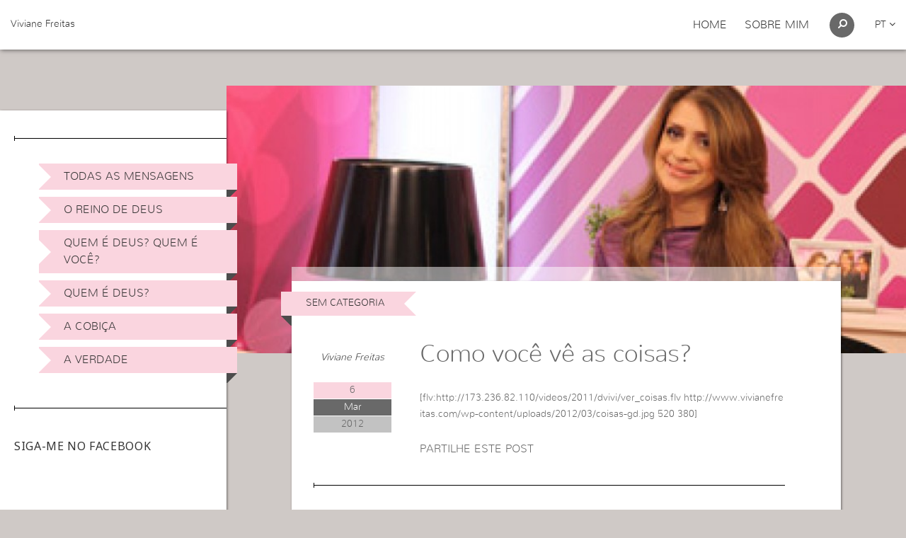

--- FILE ---
content_type: text/html; charset=UTF-8
request_url: https://www.vivianefreitas.com/como-voce-ve-as-coisas/
body_size: 18104
content:
<!DOCTYPE html>
<html lang="pt-PT" class="no-js helper">
<head>
	<meta charset="UTF-8">

		<meta http-equiv="X-UA-Compatible" content="IE=edge,chrome=1">

		<meta name="HandheldFriendly" content="True">
	<meta name="MobileOptimized" content="320">
	<meta name="viewport" content="width=device-width, initial-scale=1"/>

		<link rel="apple-touch-icon" href="https://www.vivianefreitas.com/wp-content/themes/vivi-blog/vv-favicon.png">
	<link rel="icon" href="https://www.vivianefreitas.com/wp-content/themes/vivi-blog/vv-favicon.png">
	<!--[if IE]>
		<link rel="shortcut icon" href="https://www.vivianefreitas.com/wp-content/themes/vivi-blog/vv-favicon.ico">
	<![endif]-->
		<meta name="msapplication-TileColor" content="#FBD5DF">
	<meta name="msapplication-TileImage" content="https://www.vivianefreitas.com/wp-content/themes/vivi-blog/vv-favicon.png">
	<meta name="theme-color" content="#EA2A5B">

	<link rel="pingback" href="https://www.vivianefreitas.com/xmlrpc.php">
	<!--[if lt IE 9]>
	<script src="https://www.vivianefreitas.com/wp-content/themes/vivi-blog/js/html5.js"></script>
	<![endif]-->
	<script>(function(){document.documentElement.className='js helper'})();</script>

		<meta name='robots' content='index, follow, max-image-preview:large, max-snippet:-1, max-video-preview:-1' />
	<style>img:is([sizes="auto" i], [sizes^="auto," i]) { contain-intrinsic-size: 3000px 1500px }</style>
	
	<!-- This site is optimized with the Yoast SEO plugin v25.0 - https://yoast.com/wordpress/plugins/seo/ -->
	<title>Como você vê as coisas? - Viviane Freitas</title>
	<link rel="canonical" href="https://www.vivianefreitas.com/como-voce-ve-as-coisas/" />
	<meta property="og:locale" content="pt_PT" />
	<meta property="og:type" content="article" />
	<meta property="og:title" content="Como você vê as coisas? - Viviane Freitas" />
	<meta property="og:description" content="[flv:http://173.236.82.110/videos/2011/dvivi/ver_coisas.flv http://www.vivianefreitas.com/wp-content/uploads/2012/03/coisas-gd.jpg 520 380]" />
	<meta property="og:url" content="https://www.vivianefreitas.com/como-voce-ve-as-coisas/" />
	<meta property="og:site_name" content="Viviane Freitas" />
	<meta property="article:published_time" content="2012-03-06T09:42:47+00:00" />
	<meta property="article:modified_time" content="2015-04-27T09:41:09+00:00" />
	<meta property="og:image" content="https://www.vivianefreitas.com/wp-content/uploads/2012/03/coisas-ptit.jpg" />
	<meta property="og:image:width" content="315" />
	<meta property="og:image:height" content="149" />
	<meta property="og:image:type" content="image/jpeg" />
	<meta name="author" content="Viviane Freitas" />
	<meta name="twitter:card" content="summary_large_image" />
	<meta name="twitter:label1" content="Escrito por" />
	<meta name="twitter:data1" content="Viviane Freitas" />
	<script type="application/ld+json" class="yoast-schema-graph">{"@context":"https://schema.org","@graph":[{"@type":"WebPage","@id":"https://www.vivianefreitas.com/como-voce-ve-as-coisas/","url":"https://www.vivianefreitas.com/como-voce-ve-as-coisas/","name":"Como você vê as coisas? - Viviane Freitas","isPartOf":{"@id":"https://www.vivianefreitas.com/#website"},"primaryImageOfPage":{"@id":"https://www.vivianefreitas.com/como-voce-ve-as-coisas/#primaryimage"},"image":{"@id":"https://www.vivianefreitas.com/como-voce-ve-as-coisas/#primaryimage"},"thumbnailUrl":"https://www.vivianefreitas.com/wp-content/uploads/2012/03/coisas-ptit.jpg","datePublished":"2012-03-06T09:42:47+00:00","dateModified":"2015-04-27T09:41:09+00:00","author":{"@id":"https://www.vivianefreitas.com/#/schema/person/da4a30407b47e202130ab7d6faa79cd0"},"breadcrumb":{"@id":"https://www.vivianefreitas.com/como-voce-ve-as-coisas/#breadcrumb"},"inLanguage":"pt-PT","potentialAction":[{"@type":"ReadAction","target":["https://www.vivianefreitas.com/como-voce-ve-as-coisas/"]}]},{"@type":"ImageObject","inLanguage":"pt-PT","@id":"https://www.vivianefreitas.com/como-voce-ve-as-coisas/#primaryimage","url":"https://www.vivianefreitas.com/wp-content/uploads/2012/03/coisas-ptit.jpg","contentUrl":"https://www.vivianefreitas.com/wp-content/uploads/2012/03/coisas-ptit.jpg","width":315,"height":149},{"@type":"BreadcrumbList","@id":"https://www.vivianefreitas.com/como-voce-ve-as-coisas/#breadcrumb","itemListElement":[{"@type":"ListItem","position":1,"name":"Início","item":"https://www.vivianefreitas.com/"},{"@type":"ListItem","position":2,"name":"Como você vê as coisas?"}]},{"@type":"WebSite","@id":"https://www.vivianefreitas.com/#website","url":"https://www.vivianefreitas.com/","name":"Viviane Freitas","description":"Blog Oficial","potentialAction":[{"@type":"SearchAction","target":{"@type":"EntryPoint","urlTemplate":"https://www.vivianefreitas.com/?s={search_term_string}"},"query-input":{"@type":"PropertyValueSpecification","valueRequired":true,"valueName":"search_term_string"}}],"inLanguage":"pt-PT"},{"@type":"Person","@id":"https://www.vivianefreitas.com/#/schema/person/da4a30407b47e202130ab7d6faa79cd0","name":"Viviane Freitas","image":{"@type":"ImageObject","inLanguage":"pt-PT","@id":"https://www.vivianefreitas.com/#/schema/person/image/","url":"https://secure.gravatar.com/avatar/718ec4eec1bf41a80d57ad6b6a8be8ab?s=96&d=mm&r=g","contentUrl":"https://secure.gravatar.com/avatar/718ec4eec1bf41a80d57ad6b6a8be8ab?s=96&d=mm&r=g","caption":"Viviane Freitas"},"url":"https://www.vivianefreitas.com/author/viviane-freitas/"}]}</script>
	<!-- / Yoast SEO plugin. -->


<link rel='dns-prefetch' href='//fonts.googleapis.com' />
<link rel='dns-prefetch' href='//cdnjs.cloudflare.com' />
<link rel="alternate" type="application/rss+xml" title="Viviane Freitas &raquo; Feed" href="https://www.vivianefreitas.com/feed/" />
<link rel="alternate" type="application/rss+xml" title="Viviane Freitas &raquo; Feed de comentários" href="https://www.vivianefreitas.com/comments/feed/" />
<link rel="alternate" type="application/rss+xml" title="Feed de comentários de Viviane Freitas &raquo; Como você vê as coisas?" href="https://www.vivianefreitas.com/como-voce-ve-as-coisas/feed/" />
		<!-- This site uses the Google Analytics by MonsterInsights plugin v9.4.1 - Using Analytics tracking - https://www.monsterinsights.com/ -->
		<!-- Note: MonsterInsights is not currently configured on this site. The site owner needs to authenticate with Google Analytics in the MonsterInsights settings panel. -->
					<!-- No tracking code set -->
				<!-- / Google Analytics by MonsterInsights -->
		<script type="text/javascript">
/* <![CDATA[ */
window._wpemojiSettings = {"baseUrl":"https:\/\/s.w.org\/images\/core\/emoji\/15.0.3\/72x72\/","ext":".png","svgUrl":"https:\/\/s.w.org\/images\/core\/emoji\/15.0.3\/svg\/","svgExt":".svg","source":{"concatemoji":"https:\/\/www.vivianefreitas.com\/wp-includes\/js\/wp-emoji-release.min.js?ver=6.7.2"}};
/*! This file is auto-generated */
!function(i,n){var o,s,e;function c(e){try{var t={supportTests:e,timestamp:(new Date).valueOf()};sessionStorage.setItem(o,JSON.stringify(t))}catch(e){}}function p(e,t,n){e.clearRect(0,0,e.canvas.width,e.canvas.height),e.fillText(t,0,0);var t=new Uint32Array(e.getImageData(0,0,e.canvas.width,e.canvas.height).data),r=(e.clearRect(0,0,e.canvas.width,e.canvas.height),e.fillText(n,0,0),new Uint32Array(e.getImageData(0,0,e.canvas.width,e.canvas.height).data));return t.every(function(e,t){return e===r[t]})}function u(e,t,n){switch(t){case"flag":return n(e,"\ud83c\udff3\ufe0f\u200d\u26a7\ufe0f","\ud83c\udff3\ufe0f\u200b\u26a7\ufe0f")?!1:!n(e,"\ud83c\uddfa\ud83c\uddf3","\ud83c\uddfa\u200b\ud83c\uddf3")&&!n(e,"\ud83c\udff4\udb40\udc67\udb40\udc62\udb40\udc65\udb40\udc6e\udb40\udc67\udb40\udc7f","\ud83c\udff4\u200b\udb40\udc67\u200b\udb40\udc62\u200b\udb40\udc65\u200b\udb40\udc6e\u200b\udb40\udc67\u200b\udb40\udc7f");case"emoji":return!n(e,"\ud83d\udc26\u200d\u2b1b","\ud83d\udc26\u200b\u2b1b")}return!1}function f(e,t,n){var r="undefined"!=typeof WorkerGlobalScope&&self instanceof WorkerGlobalScope?new OffscreenCanvas(300,150):i.createElement("canvas"),a=r.getContext("2d",{willReadFrequently:!0}),o=(a.textBaseline="top",a.font="600 32px Arial",{});return e.forEach(function(e){o[e]=t(a,e,n)}),o}function t(e){var t=i.createElement("script");t.src=e,t.defer=!0,i.head.appendChild(t)}"undefined"!=typeof Promise&&(o="wpEmojiSettingsSupports",s=["flag","emoji"],n.supports={everything:!0,everythingExceptFlag:!0},e=new Promise(function(e){i.addEventListener("DOMContentLoaded",e,{once:!0})}),new Promise(function(t){var n=function(){try{var e=JSON.parse(sessionStorage.getItem(o));if("object"==typeof e&&"number"==typeof e.timestamp&&(new Date).valueOf()<e.timestamp+604800&&"object"==typeof e.supportTests)return e.supportTests}catch(e){}return null}();if(!n){if("undefined"!=typeof Worker&&"undefined"!=typeof OffscreenCanvas&&"undefined"!=typeof URL&&URL.createObjectURL&&"undefined"!=typeof Blob)try{var e="postMessage("+f.toString()+"("+[JSON.stringify(s),u.toString(),p.toString()].join(",")+"));",r=new Blob([e],{type:"text/javascript"}),a=new Worker(URL.createObjectURL(r),{name:"wpTestEmojiSupports"});return void(a.onmessage=function(e){c(n=e.data),a.terminate(),t(n)})}catch(e){}c(n=f(s,u,p))}t(n)}).then(function(e){for(var t in e)n.supports[t]=e[t],n.supports.everything=n.supports.everything&&n.supports[t],"flag"!==t&&(n.supports.everythingExceptFlag=n.supports.everythingExceptFlag&&n.supports[t]);n.supports.everythingExceptFlag=n.supports.everythingExceptFlag&&!n.supports.flag,n.DOMReady=!1,n.readyCallback=function(){n.DOMReady=!0}}).then(function(){return e}).then(function(){var e;n.supports.everything||(n.readyCallback(),(e=n.source||{}).concatemoji?t(e.concatemoji):e.wpemoji&&e.twemoji&&(t(e.twemoji),t(e.wpemoji)))}))}((window,document),window._wpemojiSettings);
/* ]]> */
</script>
<style id='wp-emoji-styles-inline-css' type='text/css'>

	img.wp-smiley, img.emoji {
		display: inline !important;
		border: none !important;
		box-shadow: none !important;
		height: 1em !important;
		width: 1em !important;
		margin: 0 0.07em !important;
		vertical-align: -0.1em !important;
		background: none !important;
		padding: 0 !important;
	}
</style>
<link rel='stylesheet' id='wp-block-library-css' href='https://www.vivianefreitas.com/wp-includes/css/dist/block-library/style.min.css?ver=6.7.2' type='text/css' media='all' />
<style id='classic-theme-styles-inline-css' type='text/css'>
/*! This file is auto-generated */
.wp-block-button__link{color:#fff;background-color:#32373c;border-radius:9999px;box-shadow:none;text-decoration:none;padding:calc(.667em + 2px) calc(1.333em + 2px);font-size:1.125em}.wp-block-file__button{background:#32373c;color:#fff;text-decoration:none}
</style>
<style id='global-styles-inline-css' type='text/css'>
:root{--wp--preset--aspect-ratio--square: 1;--wp--preset--aspect-ratio--4-3: 4/3;--wp--preset--aspect-ratio--3-4: 3/4;--wp--preset--aspect-ratio--3-2: 3/2;--wp--preset--aspect-ratio--2-3: 2/3;--wp--preset--aspect-ratio--16-9: 16/9;--wp--preset--aspect-ratio--9-16: 9/16;--wp--preset--color--black: #000000;--wp--preset--color--cyan-bluish-gray: #abb8c3;--wp--preset--color--white: #ffffff;--wp--preset--color--pale-pink: #f78da7;--wp--preset--color--vivid-red: #cf2e2e;--wp--preset--color--luminous-vivid-orange: #ff6900;--wp--preset--color--luminous-vivid-amber: #fcb900;--wp--preset--color--light-green-cyan: #7bdcb5;--wp--preset--color--vivid-green-cyan: #00d084;--wp--preset--color--pale-cyan-blue: #8ed1fc;--wp--preset--color--vivid-cyan-blue: #0693e3;--wp--preset--color--vivid-purple: #9b51e0;--wp--preset--gradient--vivid-cyan-blue-to-vivid-purple: linear-gradient(135deg,rgba(6,147,227,1) 0%,rgb(155,81,224) 100%);--wp--preset--gradient--light-green-cyan-to-vivid-green-cyan: linear-gradient(135deg,rgb(122,220,180) 0%,rgb(0,208,130) 100%);--wp--preset--gradient--luminous-vivid-amber-to-luminous-vivid-orange: linear-gradient(135deg,rgba(252,185,0,1) 0%,rgba(255,105,0,1) 100%);--wp--preset--gradient--luminous-vivid-orange-to-vivid-red: linear-gradient(135deg,rgba(255,105,0,1) 0%,rgb(207,46,46) 100%);--wp--preset--gradient--very-light-gray-to-cyan-bluish-gray: linear-gradient(135deg,rgb(238,238,238) 0%,rgb(169,184,195) 100%);--wp--preset--gradient--cool-to-warm-spectrum: linear-gradient(135deg,rgb(74,234,220) 0%,rgb(151,120,209) 20%,rgb(207,42,186) 40%,rgb(238,44,130) 60%,rgb(251,105,98) 80%,rgb(254,248,76) 100%);--wp--preset--gradient--blush-light-purple: linear-gradient(135deg,rgb(255,206,236) 0%,rgb(152,150,240) 100%);--wp--preset--gradient--blush-bordeaux: linear-gradient(135deg,rgb(254,205,165) 0%,rgb(254,45,45) 50%,rgb(107,0,62) 100%);--wp--preset--gradient--luminous-dusk: linear-gradient(135deg,rgb(255,203,112) 0%,rgb(199,81,192) 50%,rgb(65,88,208) 100%);--wp--preset--gradient--pale-ocean: linear-gradient(135deg,rgb(255,245,203) 0%,rgb(182,227,212) 50%,rgb(51,167,181) 100%);--wp--preset--gradient--electric-grass: linear-gradient(135deg,rgb(202,248,128) 0%,rgb(113,206,126) 100%);--wp--preset--gradient--midnight: linear-gradient(135deg,rgb(2,3,129) 0%,rgb(40,116,252) 100%);--wp--preset--font-size--small: 13px;--wp--preset--font-size--medium: 20px;--wp--preset--font-size--large: 36px;--wp--preset--font-size--x-large: 42px;--wp--preset--spacing--20: 0.44rem;--wp--preset--spacing--30: 0.67rem;--wp--preset--spacing--40: 1rem;--wp--preset--spacing--50: 1.5rem;--wp--preset--spacing--60: 2.25rem;--wp--preset--spacing--70: 3.38rem;--wp--preset--spacing--80: 5.06rem;--wp--preset--shadow--natural: 6px 6px 9px rgba(0, 0, 0, 0.2);--wp--preset--shadow--deep: 12px 12px 50px rgba(0, 0, 0, 0.4);--wp--preset--shadow--sharp: 6px 6px 0px rgba(0, 0, 0, 0.2);--wp--preset--shadow--outlined: 6px 6px 0px -3px rgba(255, 255, 255, 1), 6px 6px rgba(0, 0, 0, 1);--wp--preset--shadow--crisp: 6px 6px 0px rgba(0, 0, 0, 1);}:where(.is-layout-flex){gap: 0.5em;}:where(.is-layout-grid){gap: 0.5em;}body .is-layout-flex{display: flex;}.is-layout-flex{flex-wrap: wrap;align-items: center;}.is-layout-flex > :is(*, div){margin: 0;}body .is-layout-grid{display: grid;}.is-layout-grid > :is(*, div){margin: 0;}:where(.wp-block-columns.is-layout-flex){gap: 2em;}:where(.wp-block-columns.is-layout-grid){gap: 2em;}:where(.wp-block-post-template.is-layout-flex){gap: 1.25em;}:where(.wp-block-post-template.is-layout-grid){gap: 1.25em;}.has-black-color{color: var(--wp--preset--color--black) !important;}.has-cyan-bluish-gray-color{color: var(--wp--preset--color--cyan-bluish-gray) !important;}.has-white-color{color: var(--wp--preset--color--white) !important;}.has-pale-pink-color{color: var(--wp--preset--color--pale-pink) !important;}.has-vivid-red-color{color: var(--wp--preset--color--vivid-red) !important;}.has-luminous-vivid-orange-color{color: var(--wp--preset--color--luminous-vivid-orange) !important;}.has-luminous-vivid-amber-color{color: var(--wp--preset--color--luminous-vivid-amber) !important;}.has-light-green-cyan-color{color: var(--wp--preset--color--light-green-cyan) !important;}.has-vivid-green-cyan-color{color: var(--wp--preset--color--vivid-green-cyan) !important;}.has-pale-cyan-blue-color{color: var(--wp--preset--color--pale-cyan-blue) !important;}.has-vivid-cyan-blue-color{color: var(--wp--preset--color--vivid-cyan-blue) !important;}.has-vivid-purple-color{color: var(--wp--preset--color--vivid-purple) !important;}.has-black-background-color{background-color: var(--wp--preset--color--black) !important;}.has-cyan-bluish-gray-background-color{background-color: var(--wp--preset--color--cyan-bluish-gray) !important;}.has-white-background-color{background-color: var(--wp--preset--color--white) !important;}.has-pale-pink-background-color{background-color: var(--wp--preset--color--pale-pink) !important;}.has-vivid-red-background-color{background-color: var(--wp--preset--color--vivid-red) !important;}.has-luminous-vivid-orange-background-color{background-color: var(--wp--preset--color--luminous-vivid-orange) !important;}.has-luminous-vivid-amber-background-color{background-color: var(--wp--preset--color--luminous-vivid-amber) !important;}.has-light-green-cyan-background-color{background-color: var(--wp--preset--color--light-green-cyan) !important;}.has-vivid-green-cyan-background-color{background-color: var(--wp--preset--color--vivid-green-cyan) !important;}.has-pale-cyan-blue-background-color{background-color: var(--wp--preset--color--pale-cyan-blue) !important;}.has-vivid-cyan-blue-background-color{background-color: var(--wp--preset--color--vivid-cyan-blue) !important;}.has-vivid-purple-background-color{background-color: var(--wp--preset--color--vivid-purple) !important;}.has-black-border-color{border-color: var(--wp--preset--color--black) !important;}.has-cyan-bluish-gray-border-color{border-color: var(--wp--preset--color--cyan-bluish-gray) !important;}.has-white-border-color{border-color: var(--wp--preset--color--white) !important;}.has-pale-pink-border-color{border-color: var(--wp--preset--color--pale-pink) !important;}.has-vivid-red-border-color{border-color: var(--wp--preset--color--vivid-red) !important;}.has-luminous-vivid-orange-border-color{border-color: var(--wp--preset--color--luminous-vivid-orange) !important;}.has-luminous-vivid-amber-border-color{border-color: var(--wp--preset--color--luminous-vivid-amber) !important;}.has-light-green-cyan-border-color{border-color: var(--wp--preset--color--light-green-cyan) !important;}.has-vivid-green-cyan-border-color{border-color: var(--wp--preset--color--vivid-green-cyan) !important;}.has-pale-cyan-blue-border-color{border-color: var(--wp--preset--color--pale-cyan-blue) !important;}.has-vivid-cyan-blue-border-color{border-color: var(--wp--preset--color--vivid-cyan-blue) !important;}.has-vivid-purple-border-color{border-color: var(--wp--preset--color--vivid-purple) !important;}.has-vivid-cyan-blue-to-vivid-purple-gradient-background{background: var(--wp--preset--gradient--vivid-cyan-blue-to-vivid-purple) !important;}.has-light-green-cyan-to-vivid-green-cyan-gradient-background{background: var(--wp--preset--gradient--light-green-cyan-to-vivid-green-cyan) !important;}.has-luminous-vivid-amber-to-luminous-vivid-orange-gradient-background{background: var(--wp--preset--gradient--luminous-vivid-amber-to-luminous-vivid-orange) !important;}.has-luminous-vivid-orange-to-vivid-red-gradient-background{background: var(--wp--preset--gradient--luminous-vivid-orange-to-vivid-red) !important;}.has-very-light-gray-to-cyan-bluish-gray-gradient-background{background: var(--wp--preset--gradient--very-light-gray-to-cyan-bluish-gray) !important;}.has-cool-to-warm-spectrum-gradient-background{background: var(--wp--preset--gradient--cool-to-warm-spectrum) !important;}.has-blush-light-purple-gradient-background{background: var(--wp--preset--gradient--blush-light-purple) !important;}.has-blush-bordeaux-gradient-background{background: var(--wp--preset--gradient--blush-bordeaux) !important;}.has-luminous-dusk-gradient-background{background: var(--wp--preset--gradient--luminous-dusk) !important;}.has-pale-ocean-gradient-background{background: var(--wp--preset--gradient--pale-ocean) !important;}.has-electric-grass-gradient-background{background: var(--wp--preset--gradient--electric-grass) !important;}.has-midnight-gradient-background{background: var(--wp--preset--gradient--midnight) !important;}.has-small-font-size{font-size: var(--wp--preset--font-size--small) !important;}.has-medium-font-size{font-size: var(--wp--preset--font-size--medium) !important;}.has-large-font-size{font-size: var(--wp--preset--font-size--large) !important;}.has-x-large-font-size{font-size: var(--wp--preset--font-size--x-large) !important;}
:where(.wp-block-post-template.is-layout-flex){gap: 1.25em;}:where(.wp-block-post-template.is-layout-grid){gap: 1.25em;}
:where(.wp-block-columns.is-layout-flex){gap: 2em;}:where(.wp-block-columns.is-layout-grid){gap: 2em;}
:root :where(.wp-block-pullquote){font-size: 1.5em;line-height: 1.6;}
</style>
<link rel='stylesheet' id='contact-form-7-css' href='https://www.vivianefreitas.com/wp-content/plugins/contact-form-7/includes/css/styles.css?ver=6.0.6' type='text/css' media='all' />
<link rel='stylesheet' id='wsl-widget-css' href='https://www.vivianefreitas.com/wp-content/plugins/wordpress-social-login/assets/css/style.css?ver=6.7.2' type='text/css' media='all' />
<link rel='stylesheet' id='wp-polls-css' href='https://www.vivianefreitas.com/wp-content/plugins/wp-polls/polls-css.css?ver=2.77.3' type='text/css' media='all' />
<style id='wp-polls-inline-css' type='text/css'>
.wp-polls .pollbar {
	margin: 1px;
	font-size: 6px;
	line-height: 8px;
	height: 8px;
	background: #918A96;
	border: 1px solid #625D65;
}

</style>
<link rel='stylesheet' id='viviblog-fonts-css' href='//fonts.googleapis.com/css?family=Noto+Sans%3A400italic%2C700italic%2C400%2C700%7CNoto+Serif%3A400italic%2C700italic%2C400%2C700%7CInconsolata%3A400%2C700&#038;subset=latin%2Clatin-ext' type='text/css' media='all' />
<link rel='stylesheet' id='genericons-css' href='https://www.vivianefreitas.com/wp-content/plugins/jetpack/_inc/genericons/genericons/genericons.css?ver=3.1' type='text/css' media='all' />
<link rel='stylesheet' id='viviblog-fontawesome-css' href='https://cdnjs.cloudflare.com/ajax/libs/font-awesome/4.3.0/css/font-awesome.min.css?ver=6.7.2' type='text/css' media='all' />
<link rel='stylesheet' id='viviblog-style-css' href='https://www.vivianefreitas.com/wp-content/themes/vivi-blog/style.css?ver=6.7.2' type='text/css' media='all' />
<link rel='stylesheet' id='viviblog-minified-stylesheet-css' href='https://www.vivianefreitas.com/wp-content/themes/vivi-blog/assets/css/main.min.css?ver=1714140851' type='text/css' media='all' />
<style id='akismet-widget-style-inline-css' type='text/css'>

			.a-stats {
				--akismet-color-mid-green: #357b49;
				--akismet-color-white: #fff;
				--akismet-color-light-grey: #f6f7f7;

				max-width: 350px;
				width: auto;
			}

			.a-stats * {
				all: unset;
				box-sizing: border-box;
			}

			.a-stats strong {
				font-weight: 600;
			}

			.a-stats a.a-stats__link,
			.a-stats a.a-stats__link:visited,
			.a-stats a.a-stats__link:active {
				background: var(--akismet-color-mid-green);
				border: none;
				box-shadow: none;
				border-radius: 8px;
				color: var(--akismet-color-white);
				cursor: pointer;
				display: block;
				font-family: -apple-system, BlinkMacSystemFont, 'Segoe UI', 'Roboto', 'Oxygen-Sans', 'Ubuntu', 'Cantarell', 'Helvetica Neue', sans-serif;
				font-weight: 500;
				padding: 12px;
				text-align: center;
				text-decoration: none;
				transition: all 0.2s ease;
			}

			/* Extra specificity to deal with TwentyTwentyOne focus style */
			.widget .a-stats a.a-stats__link:focus {
				background: var(--akismet-color-mid-green);
				color: var(--akismet-color-white);
				text-decoration: none;
			}

			.a-stats a.a-stats__link:hover {
				filter: brightness(110%);
				box-shadow: 0 4px 12px rgba(0, 0, 0, 0.06), 0 0 2px rgba(0, 0, 0, 0.16);
			}

			.a-stats .count {
				color: var(--akismet-color-white);
				display: block;
				font-size: 1.5em;
				line-height: 1.4;
				padding: 0 13px;
				white-space: nowrap;
			}
		
</style>
<link rel='stylesheet' id='wp-pagenavi-css' href='https://www.vivianefreitas.com/wp-content/plugins/wp-pagenavi/pagenavi-css.css?ver=2.70' type='text/css' media='all' />
<script type="text/javascript" src="https://www.vivianefreitas.com/wp-includes/js/jquery/jquery.min.js?ver=3.7.1" id="jquery-core-js"></script>
<script type="text/javascript" src="https://www.vivianefreitas.com/wp-includes/js/jquery/jquery-migrate.min.js?ver=3.4.1" id="jquery-migrate-js"></script>
<link rel="https://api.w.org/" href="https://www.vivianefreitas.com/wp-json/" /><link rel="alternate" title="JSON" type="application/json" href="https://www.vivianefreitas.com/wp-json/wp/v2/posts/15260" /><link rel="EditURI" type="application/rsd+xml" title="RSD" href="https://www.vivianefreitas.com/xmlrpc.php?rsd" />
<meta name="generator" content="WordPress 6.7.2" />
<link rel='shortlink' href='https://www.vivianefreitas.com/?p=15260' />
<link rel="alternate" title="oEmbed (JSON)" type="application/json+oembed" href="https://www.vivianefreitas.com/wp-json/oembed/1.0/embed?url=https%3A%2F%2Fwww.vivianefreitas.com%2Fcomo-voce-ve-as-coisas%2F" />
<link rel="alternate" title="oEmbed (XML)" type="text/xml+oembed" href="https://www.vivianefreitas.com/wp-json/oembed/1.0/embed?url=https%3A%2F%2Fwww.vivianefreitas.com%2Fcomo-voce-ve-as-coisas%2F&#038;format=xml" />
		<style type="text/css" id="wp-custom-css">
			.entry-content p{
	word-break: break-all;
}

.entry-content iframe.wp-block-embed{
	text-align: center;
}		</style>
			
	<!-- GTM -->
	<!-- Google Tag Manager -->
	<script>(function(w,d,s,l,i){w[l]=w[l]||[];w[l].push({'gtm.start':
	new Date().getTime(),event:'gtm.js'});var f=d.getElementsByTagName(s)[0],
	j=d.createElement(s),dl=l!='dataLayer'?'&l='+l:'';j.async=true;j.src=
	'https://www.googletagmanager.com/gtm.js?id='+i+dl;f.parentNode.insertBefore(j,f);
	})(window,document,'script','dataLayer','GTM-NWKXSZS');</script>
	<!-- End Google Tag Manager -->
<!-- Global site tag (gtag.js) - Google Analytics -->
<script async src="https://www.googletagmanager.com/gtag/js?id=G-QLGMW32WQ9"></script>
<script>
  window.dataLayer = window.dataLayer || [];
  function gtag(){dataLayer.push(arguments);}
  gtag('js', new Date());

  gtag('config', 'G-QLGMW32WQ9');
</script>

<!-- Início do aviso de consentimento de cookieOne para vivianefreitas.com -->
    <script src="https://www.universal.org.br/privacidade/api/v1/cookie-banner.js" data-domain="www.vivianefreitas.com" defer></script>
<!-- Final do aviso de consentimento de cookies para vivianefreitas.com -->

</head>

<body class="post-template-default single single-post postid-15260 single-format-video p-r bgc-bg-grey">
	
	<!-- Google Tag Manager (noscript) -->
	<noscript><iframe src="https://www.googletagmanager.com/ns.html?id=GTM-NWKXSZS"
	height="0" width="0" style="display:none;visibility:hidden"></iframe></noscript>
	<!-- End Google Tag Manager (noscript) -->

<div id="header" class="header-wrapper p-md-f wd-100-perc pl-md-15 pr-md-15 zi-9999 bgc-white bs-small-plus">
	<header class="d-t wd-100-perc pt-md-15 pb-md-15 p-r">
		<div class="d-tc wd-full-calc-60-60 wd-md-50-perc pt-10 pr-15 pb-10 pl-15 pt-md-0 pr-md-0 pb-md-0 pl-md-0 va-m">
						<h1 id="logo" class="h1 mb-0" itemscope itemtype="http://schema.org/Organization"><a href="https://www.vivianefreitas.com" rel="nofollow">Viviane Freitas</a></h1>
					</div>
				<div class="d-tc wd-60 wd-md-50-perc va-m bgc-grey bgc-md-trans">
			<div class="f-md-r ta-c">
				<nav id="site-navigation" class="main-navigation d-md-ib va-m mt-0 mr-0 mb-0 ml-0 d-n" role="navigation">
					<div class="menu-top-menu-container"><ul id="menu-top-menu" class="nav-menu clearfix"><li id="menu-item-25823" class="menu-item menu-item-type-custom menu-item-object-custom menu-item-home menu-item-25823"><a href="http://www.vivianefreitas.com/">Home</a></li>
<li id="menu-item-25824" class="menu-item menu-item-type-post_type menu-item-object-page menu-item-25824"><a href="https://www.vivianefreitas.com/sobre-mim/">Sobre Mim</a></li>
</ul></div>				</nav><!-- .main-navigation -->
				<div class="d-ib va-m mr-md-25">
					<a id="search-btt" href="#" class="wd-35 hg-35 br-50-perc bgc-grey d-b t-wh ta-l">
						<i class="fa fa-search p-r t-wh search-icon"></i>
					</a>
				</div>
								<div id="language-picker" class="d-n d-md-ib va-m wd-70 language-sel p-r">
				    <a id="lang-select" href="#" title="Click para mudar de língua" class="zi-10 t-u mb-0 lh-35">
				        pt <i class="fa fa-angle-down"></i>
				    </a>
				    <ul id="lang-tooltip" class="p-a r-0 bgc-white ls-n pt-15 pb-15 pl-15 pr-15 d-n tooltip-animation-1">
				        				            <li class="t-u d-in">
				                <a href="/en/" class="d-b clearfix mB-10">
				                    en				                </a>
				            </li>
				        				            <li class="t-u d-in">
				                <a href="/fr/" class="d-b clearfix mB-10">
				                    fr				                </a>
				            </li>
				        				            <li class="t-u d-in">
				                <a href="/es/" class="d-b clearfix mB-10">
				                    es				                </a>
				            </li>
				        				            <li class="t-u d-in">
				                <a href="/ru/" class="d-b clearfix mB-10">
				                    ru				                </a>
				            </li>
				        				            <li class="t-u d-in">
				                <a href="/it/" class="d-b clearfix mB-10">
				                    it				                </a>
				            </li>
				        				            <li class="t-u d-in">
				                <a href="/de/" class="d-b clearfix">
				                    de				                </a>
				            </li>
				        				    </ul>
				</div>
			</div>
		</div>
		<div id="hamburguer-js" class="d-tc d-md-n va-m bgc-dark-grey wd-60 hamburguer-wrapper">
			<div class="wd-35 hg-35 d-b p-r m-center">
				<div class="hamburguer p-a total-center">
					<span class="p-r d-b t-0"></span>
				</div>
			</div>
		</div>
		</header>
</div>


<div id="menu-mobile-wrapper-js" class="wd-100-perc pt-15 pb-15 pl-15 bgc-white menu-mobile-wrapper p-a d-md-n toggled">
	<nav>
		<div class="menu-main-menu-mobile-container"><ul id="menu-main-menu-mobile" class="menu-main menu-main-mobile ta-c ls-n ml-0 mb-0 "><li id="menu-item-25970" class="menu-item menu-item-type-custom menu-item-object-custom menu-item-home menu-item-25970"><a href="http://www.vivianefreitas.com/"><strong>Home</strong></a></li>
<li id="menu-item-25972" class="menu-item menu-item-type-post_type menu-item-object-page menu-item-25972"><a href="https://www.vivianefreitas.com/sobre-mim/"><strong>Sobre Mim</strong></a></li>
<li id="menu-item-31932" class="menu-item menu-item-type-taxonomy menu-item-object-category menu-item-31932"><a href="https://www.vivianefreitas.com/blog/tema/meditacao/"><strong>Meditação</strong></a></li>
<li id="menu-item-33537" class="menu-item menu-item-type-taxonomy menu-item-object-category menu-item-33537"><a href="https://www.vivianefreitas.com/blog/tema/pequena-fe/"><strong>Pequena Fé</strong></a></li>
<li id="menu-item-33538" class="menu-item menu-item-type-taxonomy menu-item-object-category menu-item-33538"><a href="https://www.vivianefreitas.com/blog/tema/os-dezmandamentos/"><strong>Os 10 Mandamentos</strong></a></li>
<li id="menu-item-32425" class="menu-item menu-item-type-taxonomy menu-item-object-category menu-item-32425"><a href="https://www.vivianefreitas.com/blog/tema/casamento-blindado-2-0/"><strong>Casamento Blindado 2.0</strong></a></li>
<li id="menu-item-33539" class="menu-item menu-item-type-taxonomy menu-item-object-category menu-item-33539"><a href="https://www.vivianefreitas.com/blog/tema/resposta-aos-internautas/"><strong>Resposta aos internautas</strong></a></li>
<li id="menu-item-25973" class="menu-item menu-item-type-taxonomy menu-item-object-category menu-item-25973"><a href="https://www.vivianefreitas.com/blog/tema/jejum-21-dias/"><strong>Jejum 21 dias</strong></a></li>
<li id="menu-item-25978" class="menu-item menu-item-type-taxonomy menu-item-object-category menu-item-25978"><a href="https://www.vivianefreitas.com/blog/tema/fe-em-acao/"><strong>Fé em Ação</strong></a></li>
<li id="menu-item-25979" class="menu-item menu-item-type-taxonomy menu-item-object-category menu-item-25979"><a href="https://www.vivianefreitas.com/blog/tema/reflexao/"><strong>Reflexão</strong></a></li>
<li id="menu-item-25980" class="menu-item menu-item-type-taxonomy menu-item-object-category menu-item-25980"><a href="https://www.vivianefreitas.com/blog/tema/familia/"><strong>Família</strong></a></li>
<li id="menu-item-25975" class="menu-item menu-item-type-taxonomy menu-item-object-category menu-item-25975"><a href="https://www.vivianefreitas.com/blog/tema/obra-de-deus/"><strong>Obra de Deus</strong></a></li>
</ul></div>	</nav>
	<div class="mt-15">
			</div>
	<div class="mt-15">
		<ul class="pt-15 ls-n t-u ta-c">
			<li class="d-ib va-m mr-10"><i class="fa fa-language"></i></li>
			<li class="bold d-ib va-m mr-10 t-marine">pt</li>
			    		<li class="d-ib va-m mr-10">
    			<a href="/en/" class="d-b clearfix">
                    en                </a>
    		</li>
	    	    		<li class="d-ib va-m mr-10">
    			<a href="/fr/" class="d-b clearfix">
                    fr                </a>
    		</li>
	    	    		<li class="d-ib va-m mr-10">
    			<a href="/es/" class="d-b clearfix">
                    es                </a>
    		</li>
	    	    		<li class="d-ib va-m mr-10">
    			<a href="/ru/" class="d-b clearfix">
                    ru                </a>
    		</li>
	    	    		<li class="d-ib va-m mr-10">
    			<a href="/it/" class="d-b clearfix">
                    it                </a>
    		</li>
	    	    		<li class="d-ib va-m mr-10">
    			<a href="/de/" class="d-b clearfix">
                    de                </a>
    		</li>
	    			</ul>
	</div>
</div>

<div id="sidebar" class="sidebar p-r zi-999">
	<div class="bgc-white bs-small">
		<a href="https://www.vivianefreitas.com">
				</a>
		<header id="masthead" class="site-header pl-15 pr-15" role="banner">
			<div class="site-branding">
							</div><!-- .site-branding -->
		</header><!-- .site-header -->

			<div id="secondary" class="secondary">

		
					<div id="widget-area" class="widget-area" role="complementary">
				<aside id="nav_menu-6" class="widget widget_nav_menu"><div class="menu-menu-atual-container"><ul id="menu-menu-atual" class="menu"><li id="menu-item-58005" class="menu-item menu-item-type-taxonomy menu-item-object-category menu-item-58005"><a href="https://www.vivianefreitas.com/blog/tema/mensagens-tarde-musical/">Todas as Mensagens</a></li>
<li id="menu-item-75977" class="menu-item menu-item-type-taxonomy menu-item-object-category menu-item-75977"><a href="https://www.vivianefreitas.com/blog/tema/o-reino-de-deus/">O Reino de Deus</a></li>
<li id="menu-item-71669" class="menu-item menu-item-type-taxonomy menu-item-object-category menu-item-71669"><a href="https://www.vivianefreitas.com/blog/tema/quem-e-deus-quem-e-voce/">Quem é Deus? Quem é você?</a></li>
<li id="menu-item-58009" class="menu-item menu-item-type-taxonomy menu-item-object-category menu-item-58009"><a href="https://www.vivianefreitas.com/blog/tema/quem-e-deus/">Quem é Deus?</a></li>
<li id="menu-item-69157" class="menu-item menu-item-type-taxonomy menu-item-object-category menu-item-69157"><a href="https://www.vivianefreitas.com/blog/tema/a-cobica/">A Cobiça</a></li>
<li id="menu-item-69165" class="menu-item menu-item-type-taxonomy menu-item-object-category menu-item-69165"><a href="https://www.vivianefreitas.com/blog/tema/a-verdade/">A Verdade</a></li>
</ul></div></aside><aside id="text-27" class="widget widget_text"><h2 class="widget-title">Siga-me no Facebook</h2>			<div class="textwidget"><div class="fb-widget">
<div class="fb-page" data-href="https://www.facebook.com/vivianebf?fref=ts" data-hide-cover="false" data-show-facepile="true" data-show-posts="false"></div>
</div></div>
		</aside><aside id="text-29" class="widget widget_text"><h2 class="widget-title">Subscreva no Youtube</h2>			<div class="textwidget"><div class="youtube-widget-wrapper">

<div class="youtube-widget"><script src="https://apis.google.com/js/platform.js"></script>
<div class="g-ytsubscribe" data-channel="vivianebfreitas" data-layout="full" data-count="default"></div></div>

</div></div>
		</aside>			</div><!-- .widget-area -->
		
	</div><!-- .secondary -->

	</div>
</div><!-- .sidebar -->

	<div id="content" class="site-content mb-sm-40">

	<div id="primary" class="content-area">
		<main id="main" class="site-main" role="main">

		
<article class="clearfix">
    
		<div>
			<img width="825" height="325" src="https://www.vivianefreitas.com/wp-content/uploads/2012/03/coisas-ptit-825x325.jpg" class="wd-100-perc wp-post-image" alt="Como você vê as coisas?" id="single-featured-image" decoding="async" fetchpriority="high" srcset="https://www.vivianefreitas.com/wp-content/uploads/2012/03/coisas-ptit-825x325.jpg 825w, https://www.vivianefreitas.com/wp-content/uploads/2012/03/coisas-ptit-1900x748.jpg 1900w" sizes="(max-width: 825px) 100vw, 825px" />		</div><!-- .post-thumbnail -->

		    <div id="page" class="hfeed site">
        <div class="site pl-15 pr-15">
            <div id="content" class=" mt-md-11-perc-neg">
                <div class="bs-small zi-999 pt-0 post-15260 post type-post status-publish format-video has-post-thumbnail hentry category-sem-categoria post_format-post-format-video">
                    <div id="post-15260" class="p-r zi-10 bs-medium-bottom">
                                                <header class="pt-15 bs-medium-top">
                            <ul class="post-category ls-n">
                                <li class="d-ib">
                                                                        <a href="https://www.vivianefreitas.com/blog/tema/sem-categoria/">Sem categoria</a>
                                                                    </li>
                            </ul>
                        </header>
                        <div class="entry-content pt-0">
                            <div class="mb-25 p-r d-t separator mb-40 pb-40 wd-100-perc">
                                <div class="f-l mr-40 d-tc va-t wd-sm-110 d-n d-smd-b">
                                    <figure class="mb-15">
                                        <a class="b-n" href="https://www.vivianefreitas.com/author/viviane-freitas/" title="Viviane Freitas">
                                            <img src="" class="br-50-perc" alt="" decoding="async" />                                        </a>
                                    </figure>
                                    <p class="fs-14 italico ta-c"><a class="b-n" href="https://www.vivianefreitas.com/author/viviane-freitas/" title="Viviane Freitas">Viviane Freitas</a></p>
                                    <ul class="ls-n ta-c mb-0">
                                        <li class="bgc-pink mb-1">6</li>
                                        <li class="bgc-grey t-wh mb-1">Mar</li>
                                        <li class="bgc-light-grey">2012</li>
                                    </ul>
                                </div>
                                <div class="d-tc va-t">
                                    <h1>Como você vê as coisas?</h1>
                                    <div class="d-smd-n mb-25">
                                        <ul class="ls-n ta-c mb-0 d-ib va-m wd-80 mr-25 ml-0">
                                            <li class="bgc-pink mb-1">6</li>
                                            <li class="bgc-grey t-wh mb-1">Mar</li>
                                            <li class="bgc-light-grey">2012</li>
                                        </ul>
                                        <div class="d-ib va-m">
                                            <figure class="wd-60 m-center mb-10">
                                                <a class="b-n" href="https://www.vivianefreitas.com/author/viviane-freitas/" title="Viviane Freitas">
                                                    <img src="" class="br-50-perc" alt="" decoding="async" />                                                </a>
                                            </figure>
                                            <p class="fs-14 italico ta-c mb-0"><a class="b-n" href="https://www.vivianefreitas.com/author/viviane-freitas/" title="Viviane Freitas">Viviane Freitas</a></p>
                                        </div>
                                    </div>
                                    <p>[flv:http://173.236.82.110/videos/2011/dvivi/ver_coisas.flv http://www.vivianefreitas.com/wp-content/uploads/2012/03/coisas-gd.jpg 520 380]</p>
                                    <div class="share-wrapper">
                                        <div class="d-sm-ib mr-25 va-m mb-15 mb-sm-0">
                                            <p class="t-u fs-16 mb-0">Partilhe este post</p>
                                        </div>
                                        <ul class="ls-n p-r mb-0 ml-0 d-sm-ib va-m"></ul>                                    </div>
                                </div>
                            </div>

                            

                            
<div id="comments" class="comments-area">

	<div class="separator mb-40 pb-40 p-r">
		                    <style>
                .wp-block-comments {
                    display: none;
                }
            </style>
            <div id="respond">
        <h3 id="reply-title">Deixe uma mensagem            <small><a rel="nofollow" id="cancel-comment-reply-link" href="/como-voce-ve-as-coisas/#respond" style="display:none;">Cancelar resposta</a></small></h3>
                    <form action="https://www.vivianefreitas.com/wp-comments-post.php" method="post"
                  id="commentform">
                
<!--
	wsl_render_auth_widget
	WordPress Social Login 3.0.3.
	http://wordpress.org/plugins/wordpress-social-login/
-->

<div class="wp-social-login-widget">

	<div class="wp-social-login-connect-with"></div>

	<div class="wp-social-login-provider-list">
		<p style="background-color: #FFFFE0;border:1px solid #E6DB55;padding:5px;">
			<strong>WordPress Social Login is not configured yet</strong>.<br />Please navigate to <strong>Settings &gt; WP Social Login</strong> to configure this plugin.<br />For more information, refer to the <a rel="nofollow" href="http://miled.github.io/wordpress-social-login">online user guide</a>..
		</p>
		<style>#wp-social-login-connect-with{display:none;}</style>

	</div>

	<div class="wp-social-login-widget-clearing"></div>

</div>

<!-- wsl_render_auth_widget -->

                                    <p class="comment-notes">O seu endereço de email não será publicado. Campos obrigatórios marcados com <span class="required">*</span></p>                    <div class="pr-15 wd-50-perc f-l"><p class="comment-form-author fs-16"><label for="author">Nome</label> <span class="required">*</span><input id="author" class="b-n bgc-super-light-grey" name="author" type="text" value="" size="30" aria-required='true' /></p></div>
<div class="pl-15 wd-50-perc f-l"><p class="comment-form-email fs-16"><label for="email">Email</label> <span class="required">*</span><input id="email" class="b-n bgc-super-light-grey" name="email" type="text" value="" size="30" aria-required='true' /></p></div>
                                <p class="comment-form-comment fs-16"><label for="comment">Comentário</label><textarea id="comment" class="b-n bgc-super-light-grey" name="comment" cols="45" rows="8" aria-required="true"></textarea></p>                                <p class="form-submit">
                    <input name="submit" class="btn btn-success light fs-16" type="submit"
                           id="submit"
                           value="Publicar comentário"/>
                    <input type='hidden' name='comment_post_ID' value='15260' id='comment_post_ID' />
<input type='hidden' name='comment_parent' id='comment_parent' value='0' />
                </p>
                <p style="display: none;"><input type="hidden" id="akismet_comment_nonce" name="akismet_comment_nonce" value="6f212ff90f" /></p><p style="display: none !important;" class="akismet-fields-container" data-prefix="ak_"><label>&#916;<textarea name="ak_hp_textarea" cols="45" rows="8" maxlength="100"></textarea></label><input type="hidden" id="ak_js_1" name="ak_js" value="57"/><script>document.getElementById( "ak_js_1" ).setAttribute( "value", ( new Date() ).getTime() );</script></p>            </form>
            </div><!-- #respond -->
        	</div>

			<h2 class="comments-title t-u">
			4 comentários
					</h2>

		<div id="comments-list-wrapper">
			<ol class="comment-list">
				    <liclass="comment even thread-even depth-1 mb-15" id="comment-8827">
        <div id="div-comment-8827" class="comment-body d-t wd-100-perc mb-25">
    <div class="comment-author vcard d-sm-tc va-t clearfix wd-sm-110">
        <div class="d-b mr-10 wd-80">
            <img alt='' src='https://secure.gravatar.com/avatar/6bc840ad317eb871b152a47334ecdb6f?s=110&#038;d=mm&#038;r=g' srcset='https://secure.gravatar.com/avatar/6bc840ad317eb871b152a47334ecdb6f?s=220&#038;d=mm&#038;r=g 2x' class='avatar avatar-110 photo' height='110' width='110' decoding='async'/>        </div>
    </div>
    <div class="d-sm-tc va-t">
        <div class="comment-content pt-20 pr-20 pb-20 pl-20 bgc-super-light-pink right-sm-arrow p-r">
            
            <div class="comment-meta commentmetadata">
                <p class="mb-0 fs-14 bold">NATÁLIA/PIABETA</p>                <p class="mb-10">Março 10, 2012 às 5:21</p>
            </div>

            <div class="comment-text-wrapper">
                <div class="comment-inner-text">
                    <p>É VERDADE DONA TUDO É COMO NÓS VEMOS,E NÃO SÃO POUCAS AS MULHERES QUE TEM SE VISTO INFERIOR AS OUTRAS,TEM CARREGADO DENTRO DE SI UM COMPLEXO ENORME E ISSO A TEM FEITO SOFRER E CONSEGUENTEMENTE LEVA TODOS AO SEU REDOR AO SOFRIMENTO.</p>
                </div>
            </div>
            <a href="#" class="ver-mais-comments d-n bold">Ver mais</a>

            <div class="reply">
                <a rel="nofollow" class="btn btn-success comment-reply-link" href="#comment-8827" data-commentid="8827" data-postid="15260" data-belowelement="div-comment-8827" data-respondelement="respond" data-replyto="Responder a NATÁLIA/PIABETA" aria-label="Responder a NATÁLIA/PIABETA">Responder</a>            </div>
        </div>
    </div>
        </div>
    </li><!-- #comment-## -->
    <liclass="comment odd alt thread-odd thread-alt depth-1 mb-15" id="comment-8806">
        <div id="div-comment-8806" class="comment-body d-t wd-100-perc mb-25">
    <div class="comment-author vcard d-sm-tc va-t clearfix wd-sm-110">
        <div class="d-b mr-10 wd-80">
            <img alt='' src='https://secure.gravatar.com/avatar/41d3f0719781bd35edbd8686fba61365?s=110&#038;d=mm&#038;r=g' srcset='https://secure.gravatar.com/avatar/41d3f0719781bd35edbd8686fba61365?s=220&#038;d=mm&#038;r=g 2x' class='avatar avatar-110 photo' height='110' width='110' decoding='async'/>        </div>
    </div>
    <div class="d-sm-tc va-t">
        <div class="comment-content pt-20 pr-20 pb-20 pl-20 bgc-super-light-pink right-sm-arrow p-r">
            
            <div class="comment-meta commentmetadata">
                <p class="mb-0 fs-14 bold">ana</p>                <p class="mb-10">Março 10, 2012 às 0:14</p>
            </div>

            <div class="comment-text-wrapper">
                <div class="comment-inner-text">
                    <p>NOSSA MUITO FORTE,AS VEZES EU OLHO CERTAS SITUAÇÃO E DIGO,QUE NÃO SOU CAPAZ,MAS JESUS SEMPRE ME BOTA PRA CIMA E FALA,VC É CAPAZ SIM!!!!JESUS É MUITO BOM!!!!</p>
                </div>
            </div>
            <a href="#" class="ver-mais-comments d-n bold">Ver mais</a>

            <div class="reply">
                <a rel="nofollow" class="btn btn-success comment-reply-link" href="#comment-8806" data-commentid="8806" data-postid="15260" data-belowelement="div-comment-8806" data-respondelement="respond" data-replyto="Responder a ana" aria-label="Responder a ana">Responder</a>            </div>
        </div>
    </div>
        </div>
    </li><!-- #comment-## -->
    <liclass="comment even thread-even depth-1 mb-15" id="comment-8766">
        <div id="div-comment-8766" class="comment-body d-t wd-100-perc mb-25">
    <div class="comment-author vcard d-sm-tc va-t clearfix wd-sm-110">
        <div class="d-b mr-10 wd-80">
            <img alt='' src='https://secure.gravatar.com/avatar/a953a0d499a062b189e9f49ef1089189?s=110&#038;d=mm&#038;r=g' srcset='https://secure.gravatar.com/avatar/a953a0d499a062b189e9f49ef1089189?s=220&#038;d=mm&#038;r=g 2x' class='avatar avatar-110 photo' height='110' width='110' loading='lazy' decoding='async'/>        </div>
    </div>
    <div class="d-sm-tc va-t">
        <div class="comment-content pt-20 pr-20 pb-20 pl-20 bgc-super-light-pink right-sm-arrow p-r">
            
            <div class="comment-meta commentmetadata">
                <p class="mb-0 fs-14 bold"><a href="http://PamellaRafaela" class="url" rel="ugc external nofollow">Obraª Pamella Rafela MT</a></p>                <p class="mb-10">Março 9, 2012 às 19:33</p>
            </div>

            <div class="comment-text-wrapper">
                <div class="comment-inner-text">
                    <p>Boa Tarde Dnaª Viviane<br />
Devemos cuidar com a maneira que vemos as coisas pois se vemos as coisas de uma maneira ruim, é porque não estamos bem por dentro mas se vemos as coisas com bons olhos mesmo que as sircunstâncias não sejam as melhores, colocamos pra fora o que está dentro de nós. Se os nossos olhos são bons então altomáticamente tudo em nossa volta fica bom. Temos que diferenciar nosso potencial. Pois o poder de mudar a nossa vida está nas nossas próprias mãos.</p>
                </div>
            </div>
            <a href="#" class="ver-mais-comments d-n bold">Ver mais</a>

            <div class="reply">
                <a rel="nofollow" class="btn btn-success comment-reply-link" href="#comment-8766" data-commentid="8766" data-postid="15260" data-belowelement="div-comment-8766" data-respondelement="respond" data-replyto="Responder a Obraª Pamella Rafela MT" aria-label="Responder a Obraª Pamella Rafela MT">Responder</a>            </div>
        </div>
    </div>
        </div>
    </li><!-- #comment-## -->
    <liclass="comment odd alt thread-odd thread-alt depth-1 mb-15" id="comment-8545">
        <div id="div-comment-8545" class="comment-body d-t wd-100-perc mb-25">
    <div class="comment-author vcard d-sm-tc va-t clearfix wd-sm-110">
        <div class="d-b mr-10 wd-80">
            <img alt='' src='https://secure.gravatar.com/avatar/c81798bdfcc4abcd3b8e57926384c23b?s=110&#038;d=mm&#038;r=g' srcset='https://secure.gravatar.com/avatar/c81798bdfcc4abcd3b8e57926384c23b?s=220&#038;d=mm&#038;r=g 2x' class='avatar avatar-110 photo' height='110' width='110' loading='lazy' decoding='async'/>        </div>
    </div>
    <div class="d-sm-tc va-t">
        <div class="comment-content pt-20 pr-20 pb-20 pl-20 bgc-super-light-pink right-sm-arrow p-r">
            
            <div class="comment-meta commentmetadata">
                <p class="mb-0 fs-14 bold">Elisabeth Alge Esteves</p>                <p class="mb-10">Março 7, 2012 às 9:14</p>
            </div>

            <div class="comment-text-wrapper">
                <div class="comment-inner-text">
                    <p>Quando somos presas dos nossos próprios sentimentos, pensamentos, complexos, jeito de ser, tudo ao nosso redor fica distorcido.<br />
E pode acabar por ter uma influência muito negativa sobre os outros, e até sobre os nossos entes queridos.<br />
A gente olha as coisas de maneira errada, somente baseada sobre os nossos próprios conceitos sem se importar com o outro, so olhando o nosso lado, sendo egoístas, olhando sempre de maneira critica, se colocando no lugar de &#8220;coitadinha&#8221;.<br />
E muitas vezes são simples invenções da própria mente de quem vive mergulhada e dominada pelos próprios sentimentos.<br />
Essa situação so poderá se inverter quando a própria pessoa tomar consciência disso, desejando com todas as suas forças mudar, ser transformada por Deus. Ela força a situação da sua própria vida! Ai sim poderá começar a SER verdadeira, livre, ter os pensamentos de Deus, o jeito Dele e VER as coisas e as pessoas de outra forma, da forma de Deus.<br />
Mudando, então Tudo muda ao nosso redor!</p>
<p>Obrigada D. Viviane pelo seu testemunho sincero que veio exactamente quebrar as barreiras das nossas próprias ilusões!</p>
                </div>
            </div>
            <a href="#" class="ver-mais-comments d-n bold">Ver mais</a>

            <div class="reply">
                <a rel="nofollow" class="btn btn-success comment-reply-link" href="#comment-8545" data-commentid="8545" data-postid="15260" data-belowelement="div-comment-8545" data-respondelement="respond" data-replyto="Responder a Elisabeth Alge Esteves" aria-label="Responder a Elisabeth Alge Esteves">Responder</a>            </div>
        </div>
    </div>
        </div>
    </li><!-- #comment-## -->
			</ol><!-- .comment-list -->

					</div>

	
	
</div><!-- .comments-area -->
                                                </div><!-- .entry-content -->
                    </div><!-- #post-## -->
                </div>
                            </div>
        </div>
    </div>
    
    <div class="p-r">
        <div class="d-t wd-100-perc">
                            <div class="pr-sm-15 wd-100-perc wd-sm-50-perc next d-sm-tc">
                                        <div class="bgs-c pt-45-perc p-r scaleUp hg-min-210" style="background-image: url('https://www.vivianefreitas.com/wp-content/uploads/2012/03/adiantar-825x325.jpg');">
                                            <a class="p-a t-0 l-0 wd-100-perc hg-100-perc zi-999" href="https://www.vivianefreitas.com/adiantar/"></a>
                        <div class="gradient-trans-black p-a b-0 wd-100-perc zi-10 hg-60-perc"></div>
                        <div class="bgc-white-trans arrow-circle  wd-60 hg-60 br-50-perc p-a total-center zi-20">
                            <i class="fa fa-angle-left fs-45 total-center p-r fs-30"></i>
                        </div>
                        <h2 class="t-wh ta-c pt-20 pr-20 pb-20 pl-20 p-a b-0 top-up wd-100-perc zi-20 lh1dot2" data-content="Próximo artigo">Adiantar</h2>
                        <div class="p-a t-0 l-0 wd-100-perc hg-100-perc zi-10 bgc-black-trans bgc-black-brighter"></div>
                    </div>
                </div>
                            <div class="pl-sm-15 wd-100-perc wd-sm-50-perc prev d-sm-tc p-r">
                                            <div class="bgs-c pt-45-perc p-r scaleUp hg-min-210" style="background-image: url('https://www.vivianefreitas.com/wp-content/uploads/2012/03/ptit-auxiliar2-825x325.jpg');">
                                            <a class="p-a t-0 l-0 wd-100-perc hg-100-perc zi-999" href="https://www.vivianefreitas.com/ele-nao-e-auxiliar/"></a>
                        <div class="gradient-trans-black p-a b-0 wd-100-perc zi-10 hg-60-perc"></div>
                        <div class="bgc-white-trans arrow-circle  wd-60 hg-60 br-50-perc p-a total-center zi-20">
                            <i class="fa fa-angle-right fs-45 total-center p-r fs-30 l-54-perc"></i>
                        </div>
                        <h2 class="t-wh ta-c pt-20 pr-20 pb-20 pl-20 p-a b-0 top-up wd-100-perc zi-20 lh1dot2" data-content="Artigo anterior">Ele não é Auxiliar</h2>
                        <div class="p-a t-0 l-0 wd-100-perc hg-100-perc zi-10 bgc-black-trans bgc-black-brighter"></div>
                    </div>
                </div>
                    </div>
    </div>

    </article>
		</main><!-- .site-main -->
	</div><!-- .content-area -->


	</div><!-- .site-content -->

	<footer id="colophon" role="contentinfo" class="site-footer bgc-dark-grey fs-12">
		<div class="site-info pt-10 pr-15 pb-10 pl-15 ta-c">
			<p class="d-ib mb-0 mr-5 va-b t-wh fs-14">&copy 2025 Todos os direitos reservados.</p>
		</div><!-- .site-info -->
	</footer><!-- .site-footer -->


<a href="#" id="toTop-js" class="toTop p-f d-n zi-999 wd-35 hg-35 bgc-marine bs-small-plus br-50-perc"><i class="fa fa-angle-up fs-30 total-center p-r t-wh lh-35"></i></a>

<div id="search-wrapper" class="p-f total-center zi-9999 bgc-white search-w trans-starndard">
	<div class="hg-100-perc hg-min-300 p-r bgc-white">
		<a id="search-close-btt" class="search-close p-a t-0 r-0 pt-15 pr-15 pb-15 pl-15 trans-starndard" href="#">
			<span class="cross p-r"></span>
		</a>
		<div class="p-a total-center">
			<form id="search-form" class="trans-starndard ta-c" action="https://www.vivianefreitas.com" method="get">
    <fieldset>
        <input class="mb-15" type="text" name="s" id="search" value="" placeholder="Escreva o termo de pesquisa" />
        <input type="submit" id="searchsubmit" value="Pesquisar" />
    </fieldset>
</form>		</div>
	</div>
</div>

<script type="text/javascript" src="https://www.vivianefreitas.com/wp-includes/js/dist/hooks.min.js?ver=4d63a3d491d11ffd8ac6" id="wp-hooks-js"></script>
<script type="text/javascript" src="https://www.vivianefreitas.com/wp-includes/js/dist/i18n.min.js?ver=5e580eb46a90c2b997e6" id="wp-i18n-js"></script>
<script type="text/javascript" id="wp-i18n-js-after">
/* <![CDATA[ */
wp.i18n.setLocaleData( { 'text direction\u0004ltr': [ 'ltr' ] } );
/* ]]> */
</script>
<script type="text/javascript" src="https://www.vivianefreitas.com/wp-content/plugins/contact-form-7/includes/swv/js/index.js?ver=6.0.6" id="swv-js"></script>
<script type="text/javascript" id="contact-form-7-js-before">
/* <![CDATA[ */
var wpcf7 = {
    "api": {
        "root": "https:\/\/www.vivianefreitas.com\/wp-json\/",
        "namespace": "contact-form-7\/v1"
    },
    "cached": 1
};
/* ]]> */
</script>
<script type="text/javascript" src="https://www.vivianefreitas.com/wp-content/plugins/contact-form-7/includes/js/index.js?ver=6.0.6" id="contact-form-7-js"></script>
<script type="text/javascript" id="wp-polls-js-extra">
/* <![CDATA[ */
var pollsL10n = {"ajax_url":"https:\/\/www.vivianefreitas.com\/wp-admin\/admin-ajax.php","text_wait":"Your last request is still being processed. Please wait a while ...","text_valid":"Please choose a valid poll answer.","text_multiple":"Maximum number of choices allowed: ","show_loading":"0","show_fading":"1"};
/* ]]> */
</script>
<script type="text/javascript" src="https://www.vivianefreitas.com/wp-content/plugins/wp-polls/polls-js.js?ver=2.77.3" id="wp-polls-js"></script>
<script type="text/javascript" src="https://www.vivianefreitas.com/wp-content/themes/vivi-blog/js/skip-link-focus-fix.js?ver=20141010" id="viviblog-skip-link-focus-fix-js"></script>
<script type="text/javascript" src="https://www.vivianefreitas.com/wp-includes/js/comment-reply.min.js?ver=6.7.2" id="comment-reply-js" async="async" data-wp-strategy="async"></script>
<script type="text/javascript" src="https://www.vivianefreitas.com/wp-content/themes/vivi-blog/assets/js/main.min.js?ver=1714140851" id="viviblog-minified-js-js"></script>
<script defer type="text/javascript" src="https://www.vivianefreitas.com/wp-content/plugins/akismet/_inc/akismet-frontend.js?ver=1740452872" id="akismet-frontend-js"></script>

</body>
</html>


--- FILE ---
content_type: text/html; charset=utf-8
request_url: https://accounts.google.com/o/oauth2/postmessageRelay?parent=https%3A%2F%2Fwww.vivianefreitas.com&jsh=m%3B%2F_%2Fscs%2Fabc-static%2F_%2Fjs%2Fk%3Dgapi.lb.en.OE6tiwO4KJo.O%2Fd%3D1%2Frs%3DAHpOoo_Itz6IAL6GO-n8kgAepm47TBsg1Q%2Fm%3D__features__
body_size: 161
content:
<!DOCTYPE html><html><head><title></title><meta http-equiv="content-type" content="text/html; charset=utf-8"><meta http-equiv="X-UA-Compatible" content="IE=edge"><meta name="viewport" content="width=device-width, initial-scale=1, minimum-scale=1, maximum-scale=1, user-scalable=0"><script src='https://ssl.gstatic.com/accounts/o/2580342461-postmessagerelay.js' nonce="4V1PooMTSlv4vWvZTa5E-A"></script></head><body><script type="text/javascript" src="https://apis.google.com/js/rpc:shindig_random.js?onload=init" nonce="4V1PooMTSlv4vWvZTa5E-A"></script></body></html>

--- FILE ---
content_type: text/css
request_url: https://www.vivianefreitas.com/wp-content/themes/vivi-blog/assets/css/main.min.css?ver=1714140851
body_size: 8457
content:
.total-center{top:50%;left:50%;-ms-transform:translate(-50%, -50%);transform:translate(-50%, -50%)}.vertical-center{top:50%;left:auto;-ms-transform:translate(0, -50%);transform:translate(0, -50%)}.horizontal-center{top:auto;left:50%;-ms-transform:translate(-50%, 0);transform:translate(-50%, 0)}@media screen and (max-width:609px){.horizontal-sm-center-max{top:auto;left:50%;-ms-transform:translate(-50%, 0);transform:translate(-50%, 0)}}.rotate-90{-ms-transform:rotate(90deg);transform:rotate(90deg)}.clearfix{zoom:1}.clearfix:before,.clearfix:after{content:"";display:table}.clearfix:after{clear:both}.wp-video{width:100% !important}.mejs-video.mejs-video{width:100% !important;overflow:hidden}.mejs-video.mejs-video .mejs-controls.mejs-controls{background-color:#F8F8F8;display:block !important;visibility:visible !important;transition:all .2s}@media screen and (min-width:955px){.mejs-video.mejs-video .mejs-controls.mejs-controls{bottom:-30px}}.mejs-video.mejs-video .mejs-controls.mejs-controls button{display:inline-block;font:normal normal normal 14px/1 FontAwesome;font-size:inherit;text-rendering:auto;-webkit-font-smoothing:antialiased;-moz-osx-font-smoothing:grayscale;-ms-transform:translate(0, 0);transform:translate(0, 0);color:#333;background:transparent}.mejs-video.mejs-video .mejs-controls.mejs-controls .mejs-play button:before{content:"\f04b"}.mejs-video.mejs-video .mejs-controls.mejs-controls .mejs-pause button:before{content:"\f04c"}.mejs-video.mejs-video .mejs-controls.mejs-controls .mejs-time{padding:10px 3px 0;color:#333}.mejs-video.mejs-video .mejs-controls.mejs-controls .mejs-time-total{background:#333}.mejs-video.mejs-video .mejs-controls.mejs-controls .mejs-time-current{background:#FAD5DF}.mejs-video.mejs-video .mejs-controls.mejs-controls .mejs-time-loaded{background:#696969}.mejs-video.mejs-video .mejs-controls.mejs-controls .mejs-mute button:before{content:"\f028"}.mejs-video.mejs-video .mejs-controls.mejs-controls .mejs-fullscreen-button button:before{content:"\f065"}.mejs-video.mejs-video .mejs-controls.mejs-controls .mejs-unfullscreen button:before{content:"\f066"}@media (min-width:955px){.mejs-video.mejs-video:hover .mejs-controls{bottom:0}}.mejs-overlay-button.mejs-overlay-button{width:0;height:0;background:#FEF7F9;border-width:.5em;border-style:solid;border-color:#FAD5DF;border-radius:50%;padding-top:13%;padding-left:13%;top:50%;left:50%;-ms-transform:translate(-50%, -50%);transform:translate(-50%, -50%);margin:0;transition:border-width .2s,background .3s,padding .1s}@media screen and (min-width:955px){.mejs-video:hover .mejs-overlay-button.mejs-overlay-button{padding-top:16%;padding-left:16%;border-width:0;background:#dab6af}}.mejs-overlay-button.mejs-overlay-button:after{font:normal normal normal 1.3em FontAwesome;content:'\f04b';position:absolute;top:50%;left:50%;-ms-transform:translate(-50%, -50%);transform:translate(-50%, -50%);left:55%;color:#fff;transition:all .2s}@font-face{font-family:'Nunito';src:url('../fonts/nunito-extralight-webfont.woff2') format('woff2'),url('../fonts/nunito-extralight-webfont.woff') format('woff');font-weight:100;font-style:normal}@font-face{font-family:'Nunito';src:url('../fonts/nunito-light-webfont.woff2') format('woff2'),url('../fonts/nunito-light-webfont.woff') format('woff');font-weight:normal;font-style:normal}@font-face{font-family:'Nunito';src:url('../fonts/nunito-regular-webfont.woff2') format('woff2'),url('../fonts/nunito-regular-webfont.woff') format('woff');font-weight:bold;font-style:normal}@media screen and (max-width:768px){html.helper{margin-top:0 !important}html #wpadminbar#wpadminbar{display:none !important}}body{font-family:'Nunito',sans-serif;font-weight:100;font-size:1.4rem;word-wrap:break-word;overflow:hidden;color:#696969}body:before{background-color:transparent;border:none;box-shadow:none}a:focus{outline:0 !important}.fb-widget{height:240px !important}.instagram-widget{height:300px !important}.youtube-widget-wrapper{height:48px !important}.shop-widget{position:relative;left:-20px;width:320px}h1,h2,h3,h4,h5,h6{font-weight:100}.infinite-loader{margin:50px 0 0}.infinite-loader .spinner{top:auto !important;left:50% !important;-ms-transform:translate(-50%, 0) !important;transform:translate(-50%, 0) !important}.site-header{padding:4.6923%}@media screen and (max-width:954px){.site-header{display:none}.home .site-header{display:block}}.hamburguer-wrapper{cursor:pointer}.hamburguer{width:20px}.hamburguer span,.hamburguer span::before,.hamburguer span::after{background-color:#fff;height:2px;border-radius:3px}.hamburguer span{transition:background .3s}.hamburguer span:before,.hamburguer span:after{content:'';position:absolute;left:0;width:100%;-ms-transform-origin:50% 50%;transform-origin:50% 50%;transition:top .2s,transform .2s .1s}.hamburguer span:before{top:-5px}.hamburguer span:after{top:5px}.hamburguer.hamburguer-close span{background:transparent}.hamburguer.hamburguer-close span:before,.hamburguer.hamburguer-close span:after{top:0;transition:top .2s .1s,transform .2s}.hamburguer.hamburguer-close span:before{-ms-transform:rotate(-45deg);transform:rotate(-45deg)}.hamburguer.hamburguer-close span:after{-ms-transform:rotate(45deg);transform:rotate(45deg)}.header-wrapper{top:0}.admin-bar .header-wrapper{top:0}@media screen and (min-width:601px){.admin-bar .header-wrapper{top:46px}}@media screen and (min-width:783px){.admin-bar .header-wrapper{top:32px}}.nav-menu.nav-menu{border:none}.nav-menu.nav-menu li{float:left;margin-right:25px;border-top:none;text-transform:uppercase}.depth-2,.depth-3,.depth-4,.depth-5{margin-left:15px}@media screen and (min-width:610px){.depth-2,.depth-3,.depth-4,.depth-5{margin-left:110px}}.menu-sidebar-diario-menu-container ul a:before{content:'';position:absolute;top:-7.14285714px;right:35px;width:50px;height:50px;background:url('../img/logo-small.png') no-repeat;background-size:100%;z-index:999;transition:all .2s}.language-sel ul{display:none}.language-sel:hover ul{display:block}.search-w{width:0;height:0;border-radius:50%;visibility:hidden}.search-w form,.search-w .search-close{opacity:0;visibility:hidden}.search-w.opened{width:100%;height:100%;border-radius:0}.search-w.opened *{opacity:1;visibility:visible}.search-close{top:0}.admin-bar .search-close{top:32px}.search-icon{top:50%;left:50%;-ms-transform:translate(-40%, -85%) rotate(90deg);transform:translate(-40%, -85%) rotate(90deg)}.cross{display:block;width:25px;height:25px}.cross:before,.cross:after{content:'';width:100%;height:3px;position:absolute;top:50%;left:auto;-ms-transform:translate(0, -50%);transform:translate(0, -50%);left:0;-ms-transform-origin:50% 50%;transform-origin:50% 50%;background-color:black;border-radius:5px}.cross:before{-ms-transform:rotate(45deg);transform:rotate(45deg)}.cross:after{-ms-transform:rotate(-45deg);transform:rotate(-45deg)}.site-info a:hover{border-bottom:none}.hentry,.page-header,.page-content{box-shadow:none}@media screen and (max-width:954px){.page-title{margin-top:30px}}.sidebar .menu li,.post-category li{position:relative;line-height:1.5;text-transform:uppercase;margin-bottom:10px;padding:0;border:none}.sidebar .menu li:before,.post-category li:before{content:'';position:absolute;top:50%;left:auto;-ms-transform:translate(0, -50%);transform:translate(0, -50%);width:0;height:0;border-top:17px solid transparent;border-bottom:17px solid transparent;z-index:99}.sidebar .menu li a,.post-category li a{position:relative;background-color:#FAD5DF;display:block;transition:all .3s}.sidebar .menu li a:last-child,.post-category li a:last-child{margin-bottom:0}.sidebar .menu li a:after,.post-category li a:after{content:'';position:absolute}.sidebar .menu li a:after,.post-category li a:after{content:'';position:absolute;bottom:-14px;width:15px;height:0;border-top:14px solid #4C4C4C;border-right:14px solid transparent}@media screen and (min-width:955px){.sidebar .menu li a:hover,.post-category li a:hover,.sidebar .menu li a:focus,.post-category li a:focus,.sidebar .menu li a:active,.post-category li a:active{color:#fff;background-color:#E72E5D}}.post-category li{margin-left:-34px}@media screen and (min-width:620px){.post-category li{margin-left:-15px;margin-right:0}}.post-category li:before{right:0;border-right:17px solid #fff}.post-category li a{padding:6px 45px 7px 35px;left:0}.post-category li a:after{left:0;transform:rotateY(180deg)}.post-category li a.journal{padding-right:115px}.post-category li figure{position:absolute;top:-8px;right:45px}.sidebar.sidebar.sidebar.sidebar.sidebar p{font-size:14px;font-size:1.4rem}.sidebar.sidebar.sidebar.sidebar.sidebar li{font-size:16px;font-size:1.6rem}@media screen and (min-width:955px){.sidebar.sidebar.sidebar.sidebar.sidebar{width:320px;padding-top:121px}}.sidebar.sidebar.sidebar.sidebar.sidebar .menu li{right:-35px}.sidebar.sidebar.sidebar.sidebar.sidebar .menu li:before{left:0;border-left:17px solid #fff}.sidebar.sidebar.sidebar.sidebar.sidebar .menu li a{padding:6px 20px 7px 35px}@media screen and (min-width:59.6875em){.sidebar.sidebar.sidebar.sidebar.sidebar .menu li a:after{right:0}}@media screen and (min-width:610px){.right-sm-arrow:before{content:'';position:absolute;left:-16px;top:26.66666667px;width:0;height:0;border-top:17px solid transparent;border-bottom:17px solid transparent;border-right:17px solid #FEF7F9}.depth-2 .right-sm-arrow:before,.depth-3 .right-sm-arrow:before,.depth-4 .right-sm-arrow:before,.depth-5 .right-sm-arrow:before{top:20px}}.site-main,.sidebar{position:relative}.site-main{right:0;transition:all .2s}.site-main.right-100-perc{right:100%}@media screen and (min-width:955px){.site-main{padding-top:121px}}@media screen and (min-width:59.6875em){.site-content,.site-footer{width:calc(100% - 320px);margin-left:320px}}.separator:before{left:0}.separator:after{width:100%}@media screen and (min-width:955px){.site-header:before,.widget:before,.separator:before,.site-header:after,.widget:after,.separator:after{content:'';position:absolute;background-color:#000}.site-header:before,.widget:before,.separator:before{bottom:-3px;width:1px;height:7px}.site-header:after,.widget:after,.separator:after{bottom:0;right:0;height:1px}}@media screen and (min-width:955px){.site-header,.widget{padding:0 20px 40px;margin-bottom:40px;position:relative}.site-header ul,.widget ul,.site-header ol,.widget ol{margin-bottom:0}.site-header:before,.widget:before{left:20px}.site-header:after,.widget:after{width:calc(100% - 20px)}}.site-header{margin:35px 0}.widget:last-child{margin:0}.widget:last-child:before,.widget:last-child:after{display:none}.site-branding p:last-of-type{margin-bottom:0}.meta-wr a{border:none}@media screen and (min-width:610px) and (max-width:955px){.meta-wr>figure img{opacity:.7}}@media screen and (min-width:955px){.meta-wr *{transition:all .3s}.meta-wr:hover .meta-img img{opacity:.7}.meta-wr:hover .post-title-box{background-color:#fff}}.single .site:after{display:none}img.vivi-symbol{width:50px;height:50px}.entry-content h1 a,.entry-content h2 a,.entry-content h3 a,.entry-content h4 a,.entry-content h5 a,.entry-content h6 a{border:none}@media screen and (min-width:610px){.single .entry-content{padding:4% 10% 4% 4%}}.entry-excerpt.entry-excerpt.entry-excerpt{padding:6% 8%}@media screen and (min-width:610px){.entry-excerpt.entry-excerpt.entry-excerpt{padding:4% 15%}}@media screen and (min-width:610px){.format-video .entry-excerpt.entry-excerpt.entry-excerpt,.format-audio .entry-excerpt.entry-excerpt.entry-excerpt,.single .entry-excerpt.entry-excerpt.entry-excerpt{padding:4% 10% 4% 4%}}@media screen and (min-width:610px){.journal_post_type .entry-excerpt.entry-excerpt.entry-excerpt{padding:4% 10%}}.entry-excerpt.entry-excerpt.entry-excerpt *{margin-bottom:0}.entry-content h1,.entry-excerpt.entry-excerpt.entry-excerpt h1,.entry-content h2,.entry-excerpt.entry-excerpt.entry-excerpt h2,.entry-content h3,.entry-excerpt.entry-excerpt.entry-excerpt h3,.entry-content h4,.entry-excerpt.entry-excerpt.entry-excerpt h4,.entry-content h5,.entry-excerpt.entry-excerpt.entry-excerpt h5,.entry-content h6,.entry-excerpt.entry-excerpt.entry-excerpt h6{margin-top:0}button,input[type="button"],input[type="reset"],input[type="submit"]{background-color:#FAD5DF;transition:all .2s}button:hover,input[type="button"]:hover,input[type="reset"]:hover,input[type="submit"]:hover,button:focus,input[type="button"]:focus,input[type="reset"]:focus,input[type="submit"]:focus{background-color:#E72E5D;outline:0}.audio-icon{width:125px;height:93px;background:url('../img/audio-icon.png') no-repeat;background-size:100%}@media only screen and (-webkit-min-device-pixel-ratio:2),only screen and (min--moz-device-pixel-ratio:2),only screen and (min-device-pixel-ratio:2),only screen and (min-resolution:192dpi),only screen and (min-resolution:2dppx){.audio-icon{background:url('../img/audio-icon@2x.png') no-repeat;background-size:100%}}.play-icon{font-size:2.5em;top:50%;left:50%;-ms-transform:translate(-40%, -50%);transform:translate(-40%, -50%)}.quote-author-wrapper:before,.entry-author-image:before,.quote-author-wrapper:after,.entry-author-image:after{content:'';position:absolute}.quote-author-wrapper:before{left:0;width:100%;height:1px;top:50%;left:auto;-ms-transform:translate(0, -50%);transform:translate(0, -50%);background-color:#696969}.entry-author-image{position:relative}.entry-author-image:before,.entry-author-image:after{width:1px;height:7px;top:50%;left:auto;-ms-transform:translate(0, -50%);transform:translate(0, -50%);background-color:#696969}.entry-author-image:before{left:0}.entry-author-image:after{right:0}.p-quote{display:table}.p-quote:before,.p-quote:after{content:'';width:25px;height:25px;background:url("../img/brackets.png") no-repeat;background-size:100%}@media screen and (min-width:610px){.p-quote:before,.p-quote:after{width:45px;height:45px}}@media only screen and (-webkit-min-device-pixel-ratio:2),only screen and (min--moz-device-pixel-ratio:2),only screen and (min-device-pixel-ratio:2),only screen and (min-resolution:192dpi),only screen and (min-resolution:2dppx){.p-quote:before,.p-quote:after{background:url("../img/brackets@2x.png") no-repeat;background-size:100%}}.p-quote:after{-ms-transform:rotate(180deg);transform:rotate(180deg)}.p-quote:before,.p-quote:after,.p-quote p{display:table-cell}.p-quote p{padding:0 10px}blockquote{border:none;font-style:normal;position:relative;padding-left:20px}@media screen and (min-width:600px){blockquote{padding-left:70px}}@media screen and (min-width:880px){blockquote{padding-left:20px}}blockquote:before{background:#E72E5D;border-radius:50%;font-family:fontawesome;font-size:11px;color:#FFF;content:'\f10d';height:20px;left:-10px;line-height:20px;position:absolute;text-align:center;top:0;width:20px}@media screen and (min-width:600px){blockquote:before{font-size:14px;left:20px;line-height:30px;height:30px;width:30px}}@media screen and (min-width:880px){blockquote:before{left:-30px}}.fit-tape-img:before{content:'';position:absolute;top:auto;left:50%;-ms-transform:translate(-50%, 0);transform:translate(-50%, 0);top:-11.5%;width:28%;height:23%;max-width:185px;max-height:59px;background:url("../img/fittape.png") no-repeat;background-size:100%;z-index:10}@media only screen and (-webkit-min-device-pixel-ratio:2),only screen and (min--moz-device-pixel-ratio:2),only screen and (min-device-pixel-ratio:2),only screen and (min-resolution:192dpi),only screen and (min-resolution:2dppx){.fit-tape-img:before{background:url("../img/fittape@2x.png") no-repeat;background-size:100%}}@media screen and (min-width:610px){.type-journal_post_type.type-journal_post_type .share-wrapper li{margin-bottom:3px}}@media screen and (min-width:1245px){.type-journal_post_type.type-journal_post_type .share-wrapper li{margin-bottom:5px}.type-journal_post_type.type-journal_post_type .share-wrapper li:last-child{margin-bottom:0}}.share-wrapper a{transition:all .2s}@media screen and (max-width:954px){.share-wrapper a.share-whatsapp{background-color:#35AD00}.share-wrapper a.share-facebook{background-color:#3D71AC}.share-wrapper a.share-twitter{background-color:#4EB8E7}.share-wrapper a.share-googleplus{background-color:#DD4D38}.share-wrapper a.share-pinterest{background-color:#D02314}.share-wrapper a.share-email{background-color:#E72E5D}}@media screen and (min-width:955px){.share-wrapper a:hover{color:#fff}.share-wrapper a:hover.share-whatsapp{background-color:#35AD00}.share-wrapper a:hover.share-facebook{background-color:#3D71AC}.share-wrapper a:hover.share-twitter{background-color:#4EB8E7}.share-wrapper a:hover.share-googleplus{background-color:#DD4D38}.share-wrapper a:hover.share-pinterest{background-color:#D02314}.share-wrapper a:hover.share-email{background-color:#E72E5D}}.wp-social-login-provider-list{padding:0;margin-top:10px;margin-bottom:20px;font-size:14px}.wp-social-login-provider-list a{border:none;padding:5px 10px;color:#fff;border-radius:30px}.wp-social-login-provider-list a:first-child{margin-right:10px}.wp-social-login-provider-list a:before{font-family:'FontAwesome';margin-right:5px}.wp-social-login-provider-list a.wp-social-login-provider-facebook{background-color:#3D71AC}.wp-social-login-provider-list a.wp-social-login-provider-facebook:before{content:'\f09a'}.wp-social-login-provider-list a.wp-social-login-provider-twitter{background-color:#4EB8E7}.wp-social-login-provider-list a.wp-social-login-provider-twitter:before{content:'\f099'}.comment-author .avatar{margin-bottom:15px}.reply{margin-top:1.6842em}.comment-text-wrapper{max-height:6.6em;overflow:hidden;transition:all 1s}.comment-text-wrapper p{margin-bottom:0}.comment-text-wrapper+a{margin-top:.5em}.ver-mais-comments.ver-mais-comments{border-bottom:none;border-top:1px solid rgba(51,51,51,0.1)}.menu-mobile-wrapper{transition:left .2s ease-in-out}.menu-mobile-wrapper{right:-100%;transition:all .2s}.menu-mobile-wrapper.right-null{right:0}@media screen and (min-width:955px){.menu-mobile-wrapper{right:-100% !important}}.menu-main-mobile li{padding:10px 0;position:relative}.menu-main-mobile li:before{left:0}.menu-main-mobile li:after{width:100%}@media screen and (min-width:955px){.menu-main-mobile li:before,.menu-main-mobile li:after{content:'';position:absolute;background-color:#000}.menu-main-mobile li:before{bottom:-3px;width:1px;height:7px}.menu-main-mobile li:after{bottom:0;right:0;height:1px}}.pagination .prev,.pagination .next{-webkit-tap-highlight-color:rgba(255,255,255,0.3);background-color:#333;color:#fff;display:inline-block;height:100%;overflow:hidden;padding:0;position:absolute;width:46px}.pagination .prev:before,.pagination .next:before{font-size:32px;line-height:46px;position:relative;width:46px;height:46px}.pagination .prev:hover,.pagination .prev:focus,.pagination .next:hover,.pagination .next:focus{background-color:#E72E5D}.pagination .current{display:inline-block;font-weight:700;color:#E72E5D}.page-numbers.page-numbers{position:relative;margin-right:7px;padding-right:10px;border:none}.page-numbers.page-numbers:not(.next):before{content:'';position:absolute;top:0;right:0;width:1px;height:100%;background-color:#C2C2C2}.page-numbers.page-numbers.current{font-weight:700}.image-navigation a:hover,.image-navigation a:focus,.comment-navigation a:hover,.comment-navigation a:focus{color:#E72E5D}.toTop{right:5px;bottom:5px;transition:all .2s}@media screen and (min-width:955px){.toTop{right:25px}.toTop:hover{-ms-transform:scale(.95);transform:scale(.95);box-shadow:1px 1px 3px 0 rgba(0,0,0,0.5)}}.toTop i{top:16px}.bb-0{border-bottom:0}.b-n.b-n.b-n{border:none}.br-50-perc{border-radius:50%}.br-10{border-radius:10px}.p-a{position:absolute}.p-f{position:fixed}.p-r{position:relative}@media screen and (min-width:610px){.p-sm-r{position:relative}}@media screen and (min-width:955px){.p-md-f{position:fixed}}.t-25-neg{top:-25px}.t-0{top:0}@media screen and (min-width:610px){.t-sm-0{top:0}}.t-2{top:2px}.r-0{right:0}.l-0{left:0}.l-9{left:9px}.l-54-perc{left:54%}.b-0{bottom:0}.top-50-neg{top:-50px}.d-t{display:table}.d-tc{display:table-cell}.d-b{display:block}.d-ib{display:inline-block}.d-n{display:none}@media screen and (min-width:610px){.d-sm-t{display:table}}@media screen and (min-width:610px){.d-sm-tc{display:table-cell}}@media screen and (min-width:610px){.d-sm-n{display:none}}@media screen and (min-width:610px){.d-sm-b{display:block}}@media screen and (min-width:880px){.d-smd-b{display:block}}@media screen and (min-width:880px){.d-smd-n{display:none}}@media screen and (min-width:955px){.d-md-n{display:none}}@media screen and (min-width:955px){.d-md-b{display:block}}@media screen and (min-width:610px){.d-sm-n{display:none}}@media screen and (min-width:610px){.d-sm-ib{display:inline-block}}@media screen and (min-width:955px){.d-md-ib{display:inline-block}}.wd-0{width:0}.wd-33-perc{width:33.33333333%}.wd-full-calc-60-60{width:calc(100% - 120px)}.wd-100-perc{width:100%}.wd-50-perc{width:50%}.wd-15{width:15px}.wd-35{width:35px}.wd-60{width:60px}.wd-80{width:80px}.wd-max-70{max-width:70px}.wd-max-213{max-width:213px}.wd-max-440{max-width:440px}@media screen and (min-width:610px){.wd-sm-60{width:60px}}@media screen and (min-width:610px){.wd-sm-90{width:90px}}@media screen and (min-width:610px){.wd-sm-33-perc{width:33.33333333%}}@media screen and (min-width:610px){.wd-sm-50-perc{width:50%}}@media only screen and (min-width:955px){.wd-md-50-perc{width:50%}}@media screen and (min-width:610px){.wd-sm-110{width:110px}}@media screen and (min-width:768px){.wd-sm-max-250{max-width:250px}}@media screen and (min-width:880px){.wd-smd-max-275{max-width:275px}}.hg-0{height:0}.hg-100-perc{height:100%}.hg-15{height:15px}.hg-35{height:35px}.hg-60{height:60px}@media screen and (min-width:610px){.hg-sm-60{height:60px}}.hg-80{height:80px}@media screen and (min-width:610px){.hg-sm-110{height:110px}}@media screen and (min-width:610px){.hg-60-perc{height:60%}}.hg-min-210{min-height:210px}.hg-min-300{min-height:300px}.hg-max-50{max-height:50px;width:auto}.gradient-trans-black{background-image:linear-gradient(to bottom, transparent 0, rgba(0,0,0,0.5) 100%)}.bgc-bg-grey{background-color:#CFC9C6}.bgc-dark-grey{background-color:#333}.bgc-white{background-color:#fff}.bgc-white-trans{background-color:rgba(255,255,255,0.8)}.bgc-black{background-color:#000}.bgc-black-trans{background-color:rgba(0,0,0,0.4)}.bgc-marine{background-color:#E72E5D}.bgc-grey.bgc-grey{background-color:#696969}.bgc-light-grey.bgc-light-grey{background-color:#C2C2C2}.bgc-super-light-grey.bgc-super-light-grey{background-color:#F8F8F8}.bgc-super-light-pink{background-color:#FEF7F9}.bgc-trans.bgc-trans.bgc-trans.bgc-trans{background-color:transparent}.bgc-pink{background-color:#FAD5DF}@media screen and (min-width:955px){.bgc-md-trans.bgc-md-trans{background-color:transparent}}.bgs-c{background-size:cover}.bgi-brickwall{background-image:url('../img/brickwall.png')}@media only screen and (-webkit-min-device-pixel-ratio:2),only screen and (min--moz-device-pixel-ratio:2),only screen and (min-device-pixel-ratio:2),only screen and (min-resolution:192dpi),only screen and (min-resolution:2dppx){.bgi-brickwall{background-image:url('../img/brickwall@2x.png');background-size:110px}}.argolas:before{content:'';position:absolute;top:50%;left:auto;-ms-transform:translate(0, -50%);transform:translate(0, -50%);left:-22.5px;width:45px;height:calc(100% - 15px * 13);background:url('../img/argola.png') repeat-y;background-size:100%}@media only screen and (-webkit-min-device-pixel-ratio:2),only screen and (min--moz-device-pixel-ratio:2),only screen and (min-device-pixel-ratio:2),only screen and (min-resolution:192dpi),only screen and (min-resolution:2dppx){.argolas:before{background:url('../img/argola@2x.png') repeat-y;background-size:100%}}@media screen and (min-width:955px){.argolas:before{left:-30px;width:60px;height:calc(100% - 29px * 8)}}.t-wh{color:#fff}.t-wh-hover:hover{color:#fff}.t-grey{color:#696969}.t-marine{color:#E72E5D}@media screen and (min-width:955px){.t-md-grey{color:#696969}}.ta-c{text-align:center}.ta-l{text-align:left}.ta-r{text-align:right}@media screen and (min-width:610px){.ta-sm-r{text-align:right}}.td-none{text-decoration:none;border-bottom:none !important}.t-u{text-transform:uppercase}.ls-n{list-style:none}.light.light{font-weight:100}.regular{font-weight:300}.bold{font-weight:700}.italico{font-style:italic}.fs-10{font-size:10px;font-size:1rem}.fs-12{font-size:12px;font-size:1.2rem}.fs-14{font-size:14px;font-size:1.4rem;line-height:1.6}.fs-16{font-size:16px;font-size:1.6rem}.fs-18{font-size:18px;font-size:1.8rem}.fs-20{font-size:20px;font-size:2rem}.fs-30{font-size:30px;font-size:3rem}@media screen and (max-width:450px){.fs-xs-12-max{font-size:12px;font-size:1.2rem}}@media screen and (min-width:610px){.fs-sm-16{font-size:16px;font-size:1.6rem}}@media screen and (min-width:610px){.fs-sm-30{font-size:30px;font-size:3rem}}@media screen and (max-width:450px){.bold-xs-max{font-weight:700}}.lh-1dot2{line-height:1.2}.lh-1dot4{line-height:1.4}.lh-1dot6{line-height:1.6}.lh-1dot8{line-height:1.8}.lh-35{line-height:35px}.pt-0.pt-0.pt-0.pt-0{padding-top:0}.pb-0.pb-0.pb-0.pb-0{padding-bottom:0}@media screen and (min-width:955px){.pr-md-0{padding-right:0}}@media screen and (min-width:955px){.pl-md-0{padding-left:0}}.pt-5{padding-top:5px}.pb-5{padding-bottom:5px}.pt-10{padding-top:10px}.pr-10{padding-right:10px}.pb-10{padding-bottom:10px}.pl-10{padding-left:10px}.pt-15{padding-top:15px}.pr-15{padding-right:15px}.pb-15{padding-bottom:15px}.pl-15{padding-left:15px}.pt-20{padding-top:20px}.pr-20{padding-right:20px}.pb-20{padding-bottom:20px}.pl-20{padding-left:20px}.pt-25{padding-top:25px}.pt-40{padding-top:40px}.pr-40{padding-right:40px}.pb-40{padding-bottom:40px}.pt-13-perc{padding-top:13%}.pt-45-perc{padding-top:45%}@media screen and (min-width:955px){.pt-md-0{padding-top:0}}@media screen and (min-width:955px){.pr-md-0{padding-right:0}}@media screen and (min-width:955px){.pb-md-0{padding-bottom:0}}@media screen and (min-width:955px){.pl-md-0{padding-left:0}}@media screen and (min-width:610px){.pr-sm-15{padding-right:15px}}@media screen and (min-width:610px){.pl-sm-15{padding-left:15px}}@media screen and (min-width:955px){.pr-md-15{padding-right:15px}}@media screen and (min-width:955px){.pl-md-15{padding-left:15px}}@media screen and (min-width:955px){.pb-md-15{padding-bottom:15px}}@media screen and (min-width:955px){.pt-md-15{padding-top:15px}}@media screen and (max-width:954px){.pt-md-35-max{padding-top:35px}}.mr-3-neg{margin-right:-3px}.mb-20-neg{margin-bottom:-20px}@media screen and (min-width:955px){.mt-md-11-perc-neg{margin-top:-11%}}.m-center{margin:0 auto}.mt-0{margin-top:0}.mr-0{margin-right:0}.mb-0.mb-0{margin-bottom:0}.ml-0{margin-left:0}.mb-1{margin-bottom:1px}.mb-5{margin-bottom:5px}.mr-3{margin-right:3px}.mr-5{margin-right:5px}.mt-10{margin-top:10px}.mr-10{margin-right:10px}.mb-10.mb-10.mb-10.mb-10{margin-bottom:10px}.ml-10{margin-left:10px}.mt-15{margin-top:15px}.mb-15.mb-15.mb-15.mb-15{margin-bottom:15px}.mr-25.mr-25{margin-right:25px}.mb-25{margin-bottom:25px}.mb-30.mb-30.mb-30.mb-30{margin-bottom:30px}.ml-30{margin-left:30px}.mr-40{margin-right:40px}.mb-40.mb-40.mb-40.mb-40{margin-bottom:40px}.ml-90{margin-left:90px}@media screen and (min-width:610px){.mb-sm-0.mb-sm-0.mb-sm-0.mb-sm-0{margin-bottom:0}}.mb-3.mb-3.mb-3.mb-3{margin-bottom:3px}@media screen and (min-width:610px){.mr-sm-10{margin-right:10px}}@media screen and (min-width:610px){.mr-sm-25{margin-right:25px}}@media screen and (min-width:955px){.mr-md-25{margin-right:25px}}@media screen and (min-width:955px){.ml-md-30{margin-left:30px}}@media screen and (min-width:610px){.mb-sm-40{margin-bottom:40px}}.mb-5-perc.mb-5-perc.mb-5-perc{margin-bottom:5%}@media screen and (min-width:955px){.ml-md-0{margin-left:0}}.bs-small{box-shadow:1px 1px 3px 0 rgba(0,0,0,0.5)}.bs-small-plus{box-shadow:1px 1px 6px 0 rgba(0,0,0,0.5)}.bs-medium-top{box-shadow:0 -20px 0 0 rgba(255,255,255,0.5)}.bs-medium-bottom{box-shadow:0 20px 0 0 rgba(255,255,255,0.5)}.f-r{float:right}.f-l{float:left}@media screen and (min-width:610px){.f-sm-l{float:left}}@media screen and (min-width:955px){.f-md-r{float:right}}.va-t{vertical-align:top}.va-b{vertical-align:baseline}.va-m{vertical-align:middle}.v-h{visibility:hidden}.c-p{cursor:pointer}.zi-10{z-index:10}.zi-20{z-index:20}.zi-999{z-index:999}.zi-9999{z-index:9999}.opacity-07{opacity:.7}.trans-starndard{transition:all .3s}@keyframes slideInLeft{0%{transform:translateX(-100%);visibility:visible}70%{transform:translateX(20%)}100%{transform:translateX(0);opacity:1}}@media screen and (min-width:955px){.slideInLeft{opacity:1;visibility:visible;animation:slideInLeft .15s ease-in-out}}@keyframes slideOutLeft{0%{transform:translateX(0)}30%{transform:translateX(20%)}100%{opacity:0;transform:translateX(-100%)}}@media screen and (min-width:955px){.slideOutLeft{opacity:0;visibility:hidden;animation:slideOutLeft .2s ease-in-out}}.scaleUp{transition:transform .2s,box-shadow .1s ease-in-out}.scaleUp .arrow-circle{transition:transform .4s}.scaleUp .top-up{transition:bottom .3s}.scaleUp .top-up:before{content:attr(data-content);position:absolute;transition:opacity .3s,bottom .3s;top:auto;left:50%;-ms-transform:translate(-50%, 0);transform:translate(-50%, 0);bottom:0}@media screen and (max-width:954px){.scaleUp{-ms-transform:scale(1.01);transform:scale(1.01)}.scaleUp .arrow-circle{top:50%;left:50%;-ms-transform:translate(-50%, -85%);transform:translate(-50%, -85%)}.scaleUp .top-up{bottom:20px}.scaleUp .top-up:before{opacity:1;bottom:-5px}}@media screen and (min-width:955px){.scaleUp .top-up:before{opacity:0}.scaleUp:hover{-ms-transform:scale(1.01);transform:scale(1.01);box-shadow:1px 1px 3px 0 rgba(0,0,0,0.5)}.scaleUp:hover .bgc-black-brighter{background-color:rgba(0,0,0,0.2)}.scaleUp:hover .arrow-circle{top:50%;left:50%;-ms-transform:translate(-50%, -85%);transform:translate(-50%, -85%)}.scaleUp:hover .top-up{bottom:20px}.scaleUp:hover .top-up:before{opacity:1;bottom:-5px}}.owl-carousel figure:hover{background:black}.owl-carousel figure:hover img{opacity:.9}.owl-carousel .owl-item{padding:0 10px}.owl-carousel .owl-buttons div{width:40px;height:40px;display:inline-block;background:#C2C2C2 !important;transition:background .2s}.owl-carousel .owl-buttons div:hover{background:#E72E5D !important}.owl-carousel .owl-buttons div.owl-prev i{margin-right:4px}.owl-carousel .owl-buttons div.owl-next i{margin-left:4px}.categories-submenu{margin-top:20px}.categories-submenu li{display:inline;margin-right:10px;margin-bottom:20px}@media (min-width:500px){.categories-submenu li{margin-right:20px}}.categories-submenu .current-cat a{border-bottom:3px solid #E72E5D}.categories-submenu a{font-size:.8em;line-height:2.5em;text-transform:uppercase;white-space:nowrap;padding-bottom:2px}@media (min-width:500px){.categories-submenu a{font-size:1em}}

--- FILE ---
content_type: application/javascript
request_url: https://www.vivianefreitas.com/wp-content/themes/vivi-blog/assets/js/main.min.js?ver=1714140851
body_size: 2280
content:
function swapResponsiveImage(){if(jQuery("body").hasClass("single")){var a="825x325",b="1900x748",c=jQuery("img#single-featured-image").attr("src"),d="";jQuery(window).width()>=1024&&(d=c.replace("-"+a,"-"+b),jQuery.ajax({url:d,type:"HEAD",error:function(){d=c.replace("-"+a,""),jQuery("img#single-featured-image").attr("src",d)},success:function(){d=c.replace("-"+a,"-"+b),jQuery("img#single-featured-image").attr("src",d)}})),jQuery(window).width()<1024&&-1!==c.indexOf(b)&&(d=c.replace("-"+b,"-"+a),jQuery("img#single-featured-image").attr("src",d))}}jQuery(document).ready(function(a){function b(){n=k.width(),o=k.height(),q=a("#sidebar").outerHeight(!0),p=j.height(),955>n&&(s=t=!1,l.removeAttr("style"))}function c(){var a=k.scrollTop();955>n||(q+m>o?a>u?s?(s=!1,v=l.offset().top>0?l.offset().top-m:0,l.attr("style","top: "+v+"px;")):!t&&a+o>q+l.offset().top&&p>q+m&&(t=!0,l.attr("style","position: fixed; bottom: 0;")):u>a?t?(t=!1,v=l.offset().top>0?l.offset().top-m:0,l.attr("style","top: "+v+"px;")):!s&&a+m<l.offset().top&&(s=!0,l.attr("style","position: fixed;")):(s=t=!1,v=l.offset().top>0?l.offset().top-m:0,l.attr("style","top: "+v+"px;")):s||(s=!0,l.attr("style","position: fixed;")),u=a)}function d(){b(),c()}jQuery().owlCarousel&&a("#series-slider-js .slider").owlCarousel({items:3,itemsMobile:[500,1],itemsTabletSmall:[768,2],itemsTablet:[1200,2],itemsDesktop:!1,autoHeight:!0,navigation:!0,pagination:!1,navigationText:['<i class="fa fa-angle-left fs-30"></i>','<i class="fa fa-angle-right fs-30"></i>']});var e=navigator.userAgent.toLowerCase(),f=e.indexOf("iphone")>-1,g=e.indexOf("android")>-1,h=e.indexOf("mobile")>-1,i=jQuery("#toTop-js");(f||g&&h)&&a(".whatsapp-li").removeClass("d-n");var j,k,l,m,n,o,p,q,r,s=!1,t=!1,u=0,v=0;j=a(document.body),k=a(window),l=a("#sidebar").first(),m=j.is(".admin-bar")?a("#wpadminbar").height():0,k.on("scroll.twentyfifteen",c).on("resize.twentyfifteen",function(){clearTimeout(r),r=setTimeout(d,500)}),l.on("click keydown","button",d),d();for(var w=1;6>w;w++)setTimeout(d,100*w);!function(){var b,c,d,e,f=a("#secondary");if(f&&(b=a(".site-branding").find(".secondary-toggle")))return c=f.find(".nav-menu"),d=f.find("#widget-area"),e=f.find("#social-navigation"),d.length||e.length||c&&c.children().length?void b.on("click.twentyfifteen",function(){f.toggleClass("toggled-on"),f.trigger("resize"),a(this).toggleClass("toggled-on")}):void b.hide()}(),jQuery(window).scroll(function(){jQuery(window).scrollTop()>400?i.fadeIn("slow"):i.fadeOut("slow")}),i.click(function(a){a.preventDefault(),jQuery("html, body").animate({scrollTop:0},1e3)}),a(document.body).on("post-load",function(){(f||g&&h)&&a(".whatsapp-li").removeClass("d-n")}),function(a,b,c){var d,e=a.getElementsByTagName(b)[0];a.getElementById(c)||(d=a.createElement(b),d.id=c,d.src="//connect.facebook.net/pt_PT/sdk.js#xfbml=1&appId=337113189826342&version=v2.3",e.parentNode.insertBefore(d,e))}(document,"script","facebook-jssdk"),a("#hamburguer-js").on("click",function(b){b.preventDefault();var c,d,e=a(this);a("#menu-mobile-wrapper-js").hasClass("toggled")?(clearTimeout(d),e.find(".hamburguer").addClass("hamburguer-close"),a("#menu-mobile-wrapper-js").removeClass("toggled").addClass("right-null"),a("#main, #sidebar").addClass("right-100-perc"),a("#colophon").addClass("d-n"),c=setTimeout(function(){a("#menu-mobile-wrapper-js").removeClass("p-a").addClass("p-r"),a("#main, #sidebar").addClass("d-n")},200)):(clearTimeout(c),a("#main, #sidebar").removeClass("d-n"),a("#colophon").removeClass("d-n"),d=setTimeout(function(){e.find(".hamburguer").removeClass("hamburguer-close"),a("#main, #sidebar").removeClass("right-100-perc"),a("#menu-mobile-wrapper-js").addClass("toggled p-a").removeClass("right-null p-r")},20))}),a(".share-wrapper a:not('.share-email')").click(function(a){a.preventDefault();var b=jQuery(this).attr("href");window.open(b,"MyWindow","width=600,height=320")}),a(document).on({mouseenter:function(){if(a(window).width()>955){var b,c=a(this);b=c.hasClass("format-quote")?c.find(".share-wrapper li"):c.parent().find(".share-wrapper li"),b.each(function(b){!function(c){setTimeout(function(){a(c).find("a").addClass("slideInLeft").removeClass("slideOutLeft")},50*b+50)}(this)})}},mouseleave:function(){if(a(window).width()>955){var b=a(this),c=b.parent().find(".share-wrapper li");c.each(function(b){!function(c){setTimeout(function(){a(c).find("a").removeClass("slideInLeft").addClass("slideOutLeft")},50*b+50)}(this)})}}},".meta-wr"),swapResponsiveImage(),a("#search-btt").click(function(b){b.preventDefault(),a("#search-wrapper").addClass("opened")}),a("#search-close-btt").click(function(b){b.preventDefault(),a("#search-wrapper").removeClass("opened")}),a(window).resize(function(){swapResponsiveImage(),a(window).scrollTop()>400?i.fadeIn("slow"):i.fadeOut("slow"),a(".comment-inner-text").each(function(){a(this).parent().height()<a(this).height()&&a(this).closest(".comment-content").find(".ver-mais-comments").removeClass("d-n").addClass("d-b")})}),a(".comment-inner-text").each(function(){a(this).parent().height()<a(this).height()&&a(this).closest(".comment-content").find(".ver-mais-comments").removeClass("d-n").addClass("d-b")}),a("#comments").on("click",".ver-mais-comments",function(b){b.preventDefault(),a(this).slideUp("fast").parent().find(".comment-text-wrapper").css("max-height","99em")}),a("#comments").on("click","a.page-numbers",function(b){b.preventDefault();var c=(a("#comments-list-wrapper").height(),a(this).attr("href"));a("#comments-list-wrapper").slideUp(400,function(){a(this).load(c+" #comments-list-wrapper",function(){a(this).slideDown("400",function(){a("#comments-list-wrapper").height();a(".comment-inner-text").each(function(){a(this).parent().height()<a(this).height()&&a(this).closest(".comment-content").find(".ver-mais-comments").removeClass("d-n").addClass("d-b")}),d(),q>=p&&l.attr("style","top: 0px;")})})})})});